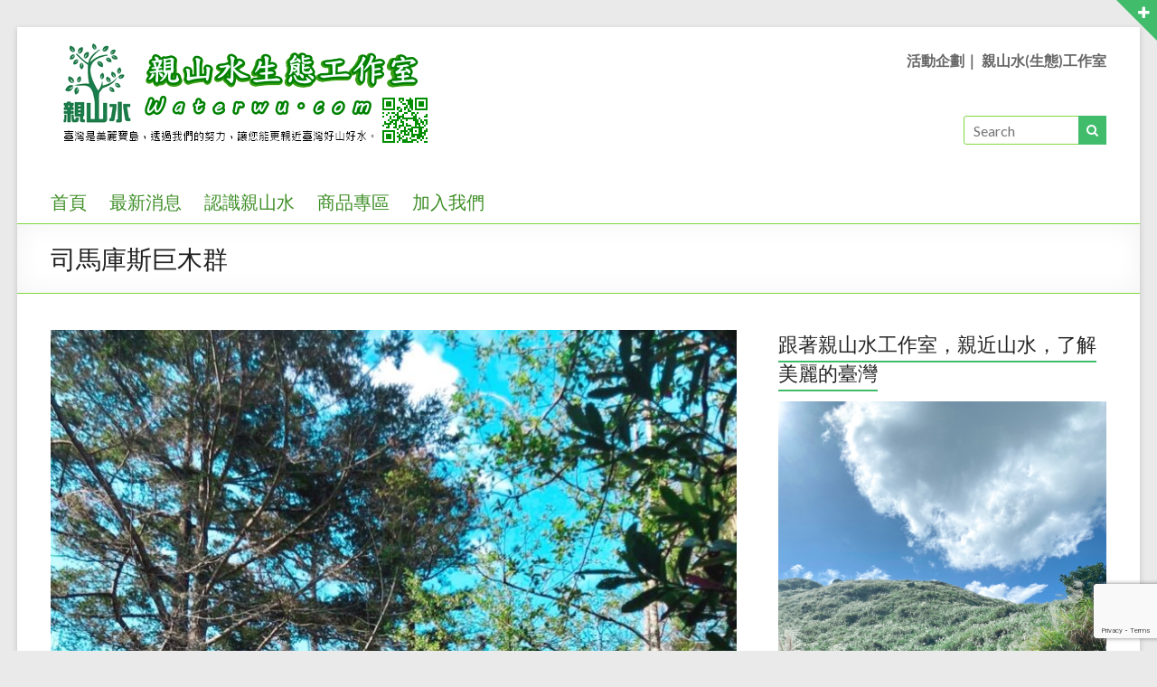

--- FILE ---
content_type: text/html; charset=UTF-8
request_url: https://waterwu.com/4824/s__36487191/
body_size: 15263
content:
<!DOCTYPE html>
<!--[if IE 7]>
<html class="ie ie7" dir="ltr" lang="zh-TW" prefix="og: https://ogp.me/ns#">
<![endif]-->
<!--[if IE 8]>
<html class="ie ie8" dir="ltr" lang="zh-TW" prefix="og: https://ogp.me/ns#">
<![endif]-->
<!--[if !(IE 7) & !(IE 8)]><!-->
<html dir="ltr" lang="zh-TW" prefix="og: https://ogp.me/ns#">
<!--<![endif]-->
<head>
	<meta charset="UTF-8"/>
	<meta name="viewport" content="width=device-width, initial-scale=1">
	<link rel="profile" href="https://gmpg.org/xfn/11"/>
	<title>司馬庫斯巨木群 | 親山水生態工作室..</title>

		<!-- All in One SEO 4.9.3 - aioseo.com -->
	<meta name="robots" content="max-image-preview:large" />
	<meta name="author" content="親山水生態工作室"/>
	<link rel="canonical" href="https://waterwu.com/4824/s__36487191/" />
	<meta name="generator" content="All in One SEO (AIOSEO) 4.9.3" />
		<meta property="og:locale" content="zh_TW" />
		<meta property="og:site_name" content="親山水生態工作室.. | 環境解說教育工作，是一份既令人愉悅但卻是任重的職務。期待您對我們的支持與鼓勵，我們絕對以尊重自然的心，誠懇的態度，為大家做最佳的解說服務。" />
		<meta property="og:type" content="article" />
		<meta property="og:title" content="司馬庫斯巨木群 | 親山水生態工作室.." />
		<meta property="og:url" content="https://waterwu.com/4824/s__36487191/" />
		<meta property="og:image" content="https://waterwu.com/wp-content/uploads/2018/09/親山水h.png" />
		<meta property="og:image:secure_url" content="https://waterwu.com/wp-content/uploads/2018/09/親山水h.png" />
		<meta property="article:published_time" content="2022-01-21T07:39:21+00:00" />
		<meta property="article:modified_time" content="2022-01-21T07:39:46+00:00" />
		<meta name="twitter:card" content="summary" />
		<meta name="twitter:title" content="司馬庫斯巨木群 | 親山水生態工作室.." />
		<meta name="twitter:image" content="https://waterwu.com/wp-content/uploads/2018/09/親山水h.png" />
		<script type="application/ld+json" class="aioseo-schema">
			{"@context":"https:\/\/schema.org","@graph":[{"@type":"BreadcrumbList","@id":"https:\/\/waterwu.com\/4824\/s__36487191\/#breadcrumblist","itemListElement":[{"@type":"ListItem","@id":"https:\/\/waterwu.com#listItem","position":1,"name":"\u4e3b\u9801","item":"https:\/\/waterwu.com","nextItem":{"@type":"ListItem","@id":"https:\/\/waterwu.com\/4824\/s__36487191\/#listItem","name":"\u53f8\u99ac\u5eab\u65af\u5de8\u6728\u7fa4"}},{"@type":"ListItem","@id":"https:\/\/waterwu.com\/4824\/s__36487191\/#listItem","position":2,"name":"\u53f8\u99ac\u5eab\u65af\u5de8\u6728\u7fa4","previousItem":{"@type":"ListItem","@id":"https:\/\/waterwu.com#listItem","name":"\u4e3b\u9801"}}]},{"@type":"ItemPage","@id":"https:\/\/waterwu.com\/4824\/s__36487191\/#itempage","url":"https:\/\/waterwu.com\/4824\/s__36487191\/","name":"\u53f8\u99ac\u5eab\u65af\u5de8\u6728\u7fa4 | \u89aa\u5c71\u6c34\u751f\u614b\u5de5\u4f5c\u5ba4..","inLanguage":"zh-TW","isPartOf":{"@id":"https:\/\/waterwu.com\/#website"},"breadcrumb":{"@id":"https:\/\/waterwu.com\/4824\/s__36487191\/#breadcrumblist"},"author":{"@id":"https:\/\/waterwu.com\/author\/waterwu\/#author"},"creator":{"@id":"https:\/\/waterwu.com\/author\/waterwu\/#author"},"datePublished":"2022-01-21T15:39:21+08:00","dateModified":"2022-01-21T15:39:46+08:00"},{"@type":"Organization","@id":"https:\/\/waterwu.com\/#organization","name":"\u89aa\u5c71\u6c34\u751f\u614b\u5de5\u4f5c\u5ba4","description":"\u74b0\u5883\u89e3\u8aaa\u6559\u80b2\u5de5\u4f5c\uff0c\u662f\u4e00\u4efd\u65e2\u4ee4\u4eba\u6109\u6085\u4f46\u537b\u662f\u4efb\u91cd\u7684\u8077\u52d9\u3002\u671f\u5f85\u60a8\u5c0d\u6211\u5011\u7684\u652f\u6301\u8207\u9f13\u52f5\uff0c\u6211\u5011\u7d55\u5c0d\u4ee5\u5c0a\u91cd\u81ea\u7136\u7684\u5fc3\uff0c\u8aa0\u61c7\u7684\u614b\u5ea6\uff0c\u70ba\u5927\u5bb6\u505a\u6700\u4f73\u7684\u89e3\u8aaa\u670d\u52d9\u3002","url":"https:\/\/waterwu.com\/","logo":{"@type":"ImageObject","url":"https:\/\/waterwu.com\/wp-content\/uploads\/2018\/09\/\u89aa\u5c71\u6c34h.png","@id":"https:\/\/waterwu.com\/4824\/s__36487191\/#organizationLogo","width":430,"height":120},"image":{"@id":"https:\/\/waterwu.com\/4824\/s__36487191\/#organizationLogo"}},{"@type":"Person","@id":"https:\/\/waterwu.com\/author\/waterwu\/#author","url":"https:\/\/waterwu.com\/author\/waterwu\/","name":"\u89aa\u5c71\u6c34\u751f\u614b\u5de5\u4f5c\u5ba4","image":{"@type":"ImageObject","@id":"https:\/\/waterwu.com\/4824\/s__36487191\/#authorImage","url":"https:\/\/secure.gravatar.com\/avatar\/59c3a728f8a091dc39b93ff6cdbc3961508b39fd2b2e547d048a966ad2bd42c4?s=96&d=mm&r=g","width":96,"height":96,"caption":"\u89aa\u5c71\u6c34\u751f\u614b\u5de5\u4f5c\u5ba4"}},{"@type":"WebSite","@id":"https:\/\/waterwu.com\/#website","url":"https:\/\/waterwu.com\/","name":"\u89aa\u5c71\u6c34\u751f\u614b\u5de5\u4f5c\u5ba4..","description":"\u74b0\u5883\u89e3\u8aaa\u6559\u80b2\u5de5\u4f5c\uff0c\u662f\u4e00\u4efd\u65e2\u4ee4\u4eba\u6109\u6085\u4f46\u537b\u662f\u4efb\u91cd\u7684\u8077\u52d9\u3002\u671f\u5f85\u60a8\u5c0d\u6211\u5011\u7684\u652f\u6301\u8207\u9f13\u52f5\uff0c\u6211\u5011\u7d55\u5c0d\u4ee5\u5c0a\u91cd\u81ea\u7136\u7684\u5fc3\uff0c\u8aa0\u61c7\u7684\u614b\u5ea6\uff0c\u70ba\u5927\u5bb6\u505a\u6700\u4f73\u7684\u89e3\u8aaa\u670d\u52d9\u3002","inLanguage":"zh-TW","publisher":{"@id":"https:\/\/waterwu.com\/#organization"}}]}
		</script>
		<!-- All in One SEO -->

<link rel='dns-prefetch' href='//static.addtoany.com' />
<link rel='dns-prefetch' href='//fonts.googleapis.com' />
<link rel='preconnect' href='//c0.wp.com' />
<link rel="alternate" type="application/rss+xml" title="訂閱《親山水生態工作室..》&raquo; 資訊提供" href="https://waterwu.com/feed/" />
<link rel="alternate" type="application/rss+xml" title="訂閱《親山水生態工作室..》&raquo; 留言的資訊提供" href="https://waterwu.com/comments/feed/" />
<link rel="alternate" type="application/rss+xml" title="訂閱《親山水生態工作室.. 》&raquo;〈司馬庫斯巨木群〉留言的資訊提供" href="https://waterwu.com/4824/s__36487191/feed/" />
<link rel="alternate" title="oEmbed (JSON)" type="application/json+oembed" href="https://waterwu.com/wp-json/oembed/1.0/embed?url=https%3A%2F%2Fwaterwu.com%2F4824%2Fs__36487191%2F" />
<link rel="alternate" title="oEmbed (XML)" type="text/xml+oembed" href="https://waterwu.com/wp-json/oembed/1.0/embed?url=https%3A%2F%2Fwaterwu.com%2F4824%2Fs__36487191%2F&#038;format=xml" />
<style id='wp-img-auto-sizes-contain-inline-css' type='text/css'>
img:is([sizes=auto i],[sizes^="auto," i]){contain-intrinsic-size:3000px 1500px}
/*# sourceURL=wp-img-auto-sizes-contain-inline-css */
</style>

<style id='wp-emoji-styles-inline-css' type='text/css'>

	img.wp-smiley, img.emoji {
		display: inline !important;
		border: none !important;
		box-shadow: none !important;
		height: 1em !important;
		width: 1em !important;
		margin: 0 0.07em !important;
		vertical-align: -0.1em !important;
		background: none !important;
		padding: 0 !important;
	}
/*# sourceURL=wp-emoji-styles-inline-css */
</style>
<link rel='stylesheet' id='wp-block-library-css' href='https://c0.wp.com/c/6.9/wp-includes/css/dist/block-library/style.min.css' type='text/css' media='all' />
<style id='wp-block-library-theme-inline-css' type='text/css'>
.wp-block-audio :where(figcaption){color:#555;font-size:13px;text-align:center}.is-dark-theme .wp-block-audio :where(figcaption){color:#ffffffa6}.wp-block-audio{margin:0 0 1em}.wp-block-code{border:1px solid #ccc;border-radius:4px;font-family:Menlo,Consolas,monaco,monospace;padding:.8em 1em}.wp-block-embed :where(figcaption){color:#555;font-size:13px;text-align:center}.is-dark-theme .wp-block-embed :where(figcaption){color:#ffffffa6}.wp-block-embed{margin:0 0 1em}.blocks-gallery-caption{color:#555;font-size:13px;text-align:center}.is-dark-theme .blocks-gallery-caption{color:#ffffffa6}:root :where(.wp-block-image figcaption){color:#555;font-size:13px;text-align:center}.is-dark-theme :root :where(.wp-block-image figcaption){color:#ffffffa6}.wp-block-image{margin:0 0 1em}.wp-block-pullquote{border-bottom:4px solid;border-top:4px solid;color:currentColor;margin-bottom:1.75em}.wp-block-pullquote :where(cite),.wp-block-pullquote :where(footer),.wp-block-pullquote__citation{color:currentColor;font-size:.8125em;font-style:normal;text-transform:uppercase}.wp-block-quote{border-left:.25em solid;margin:0 0 1.75em;padding-left:1em}.wp-block-quote cite,.wp-block-quote footer{color:currentColor;font-size:.8125em;font-style:normal;position:relative}.wp-block-quote:where(.has-text-align-right){border-left:none;border-right:.25em solid;padding-left:0;padding-right:1em}.wp-block-quote:where(.has-text-align-center){border:none;padding-left:0}.wp-block-quote.is-large,.wp-block-quote.is-style-large,.wp-block-quote:where(.is-style-plain){border:none}.wp-block-search .wp-block-search__label{font-weight:700}.wp-block-search__button{border:1px solid #ccc;padding:.375em .625em}:where(.wp-block-group.has-background){padding:1.25em 2.375em}.wp-block-separator.has-css-opacity{opacity:.4}.wp-block-separator{border:none;border-bottom:2px solid;margin-left:auto;margin-right:auto}.wp-block-separator.has-alpha-channel-opacity{opacity:1}.wp-block-separator:not(.is-style-wide):not(.is-style-dots){width:100px}.wp-block-separator.has-background:not(.is-style-dots){border-bottom:none;height:1px}.wp-block-separator.has-background:not(.is-style-wide):not(.is-style-dots){height:2px}.wp-block-table{margin:0 0 1em}.wp-block-table td,.wp-block-table th{word-break:normal}.wp-block-table :where(figcaption){color:#555;font-size:13px;text-align:center}.is-dark-theme .wp-block-table :where(figcaption){color:#ffffffa6}.wp-block-video :where(figcaption){color:#555;font-size:13px;text-align:center}.is-dark-theme .wp-block-video :where(figcaption){color:#ffffffa6}.wp-block-video{margin:0 0 1em}:root :where(.wp-block-template-part.has-background){margin-bottom:0;margin-top:0;padding:1.25em 2.375em}
/*# sourceURL=/wp-includes/css/dist/block-library/theme.min.css */
</style>
<style id='classic-theme-styles-inline-css' type='text/css'>
/*! This file is auto-generated */
.wp-block-button__link{color:#fff;background-color:#32373c;border-radius:9999px;box-shadow:none;text-decoration:none;padding:calc(.667em + 2px) calc(1.333em + 2px);font-size:1.125em}.wp-block-file__button{background:#32373c;color:#fff;text-decoration:none}
/*# sourceURL=/wp-includes/css/classic-themes.min.css */
</style>
<link rel='stylesheet' id='aioseo/css/src/vue/standalone/blocks/table-of-contents/global.scss-css' href='https://waterwu.com/wp-content/plugins/all-in-one-seo-pack/dist/Lite/assets/css/table-of-contents/global.e90f6d47.css?ver=4.9.3' type='text/css' media='all' />
<link rel='stylesheet' id='mediaelement-css' href='https://c0.wp.com/c/6.9/wp-includes/js/mediaelement/mediaelementplayer-legacy.min.css' type='text/css' media='all' />
<link rel='stylesheet' id='wp-mediaelement-css' href='https://c0.wp.com/c/6.9/wp-includes/js/mediaelement/wp-mediaelement.min.css' type='text/css' media='all' />
<style id='jetpack-sharing-buttons-style-inline-css' type='text/css'>
.jetpack-sharing-buttons__services-list{display:flex;flex-direction:row;flex-wrap:wrap;gap:0;list-style-type:none;margin:5px;padding:0}.jetpack-sharing-buttons__services-list.has-small-icon-size{font-size:12px}.jetpack-sharing-buttons__services-list.has-normal-icon-size{font-size:16px}.jetpack-sharing-buttons__services-list.has-large-icon-size{font-size:24px}.jetpack-sharing-buttons__services-list.has-huge-icon-size{font-size:36px}@media print{.jetpack-sharing-buttons__services-list{display:none!important}}.editor-styles-wrapper .wp-block-jetpack-sharing-buttons{gap:0;padding-inline-start:0}ul.jetpack-sharing-buttons__services-list.has-background{padding:1.25em 2.375em}
/*# sourceURL=https://waterwu.com/wp-content/plugins/jetpack/_inc/blocks/sharing-buttons/view.css */
</style>
<style id='global-styles-inline-css' type='text/css'>
:root{--wp--preset--aspect-ratio--square: 1;--wp--preset--aspect-ratio--4-3: 4/3;--wp--preset--aspect-ratio--3-4: 3/4;--wp--preset--aspect-ratio--3-2: 3/2;--wp--preset--aspect-ratio--2-3: 2/3;--wp--preset--aspect-ratio--16-9: 16/9;--wp--preset--aspect-ratio--9-16: 9/16;--wp--preset--color--black: #000000;--wp--preset--color--cyan-bluish-gray: #abb8c3;--wp--preset--color--white: #ffffff;--wp--preset--color--pale-pink: #f78da7;--wp--preset--color--vivid-red: #cf2e2e;--wp--preset--color--luminous-vivid-orange: #ff6900;--wp--preset--color--luminous-vivid-amber: #fcb900;--wp--preset--color--light-green-cyan: #7bdcb5;--wp--preset--color--vivid-green-cyan: #00d084;--wp--preset--color--pale-cyan-blue: #8ed1fc;--wp--preset--color--vivid-cyan-blue: #0693e3;--wp--preset--color--vivid-purple: #9b51e0;--wp--preset--gradient--vivid-cyan-blue-to-vivid-purple: linear-gradient(135deg,rgb(6,147,227) 0%,rgb(155,81,224) 100%);--wp--preset--gradient--light-green-cyan-to-vivid-green-cyan: linear-gradient(135deg,rgb(122,220,180) 0%,rgb(0,208,130) 100%);--wp--preset--gradient--luminous-vivid-amber-to-luminous-vivid-orange: linear-gradient(135deg,rgb(252,185,0) 0%,rgb(255,105,0) 100%);--wp--preset--gradient--luminous-vivid-orange-to-vivid-red: linear-gradient(135deg,rgb(255,105,0) 0%,rgb(207,46,46) 100%);--wp--preset--gradient--very-light-gray-to-cyan-bluish-gray: linear-gradient(135deg,rgb(238,238,238) 0%,rgb(169,184,195) 100%);--wp--preset--gradient--cool-to-warm-spectrum: linear-gradient(135deg,rgb(74,234,220) 0%,rgb(151,120,209) 20%,rgb(207,42,186) 40%,rgb(238,44,130) 60%,rgb(251,105,98) 80%,rgb(254,248,76) 100%);--wp--preset--gradient--blush-light-purple: linear-gradient(135deg,rgb(255,206,236) 0%,rgb(152,150,240) 100%);--wp--preset--gradient--blush-bordeaux: linear-gradient(135deg,rgb(254,205,165) 0%,rgb(254,45,45) 50%,rgb(107,0,62) 100%);--wp--preset--gradient--luminous-dusk: linear-gradient(135deg,rgb(255,203,112) 0%,rgb(199,81,192) 50%,rgb(65,88,208) 100%);--wp--preset--gradient--pale-ocean: linear-gradient(135deg,rgb(255,245,203) 0%,rgb(182,227,212) 50%,rgb(51,167,181) 100%);--wp--preset--gradient--electric-grass: linear-gradient(135deg,rgb(202,248,128) 0%,rgb(113,206,126) 100%);--wp--preset--gradient--midnight: linear-gradient(135deg,rgb(2,3,129) 0%,rgb(40,116,252) 100%);--wp--preset--font-size--small: 13px;--wp--preset--font-size--medium: 20px;--wp--preset--font-size--large: 36px;--wp--preset--font-size--x-large: 42px;--wp--preset--spacing--20: 0.44rem;--wp--preset--spacing--30: 0.67rem;--wp--preset--spacing--40: 1rem;--wp--preset--spacing--50: 1.5rem;--wp--preset--spacing--60: 2.25rem;--wp--preset--spacing--70: 3.38rem;--wp--preset--spacing--80: 5.06rem;--wp--preset--shadow--natural: 6px 6px 9px rgba(0, 0, 0, 0.2);--wp--preset--shadow--deep: 12px 12px 50px rgba(0, 0, 0, 0.4);--wp--preset--shadow--sharp: 6px 6px 0px rgba(0, 0, 0, 0.2);--wp--preset--shadow--outlined: 6px 6px 0px -3px rgb(255, 255, 255), 6px 6px rgb(0, 0, 0);--wp--preset--shadow--crisp: 6px 6px 0px rgb(0, 0, 0);}:where(.is-layout-flex){gap: 0.5em;}:where(.is-layout-grid){gap: 0.5em;}body .is-layout-flex{display: flex;}.is-layout-flex{flex-wrap: wrap;align-items: center;}.is-layout-flex > :is(*, div){margin: 0;}body .is-layout-grid{display: grid;}.is-layout-grid > :is(*, div){margin: 0;}:where(.wp-block-columns.is-layout-flex){gap: 2em;}:where(.wp-block-columns.is-layout-grid){gap: 2em;}:where(.wp-block-post-template.is-layout-flex){gap: 1.25em;}:where(.wp-block-post-template.is-layout-grid){gap: 1.25em;}.has-black-color{color: var(--wp--preset--color--black) !important;}.has-cyan-bluish-gray-color{color: var(--wp--preset--color--cyan-bluish-gray) !important;}.has-white-color{color: var(--wp--preset--color--white) !important;}.has-pale-pink-color{color: var(--wp--preset--color--pale-pink) !important;}.has-vivid-red-color{color: var(--wp--preset--color--vivid-red) !important;}.has-luminous-vivid-orange-color{color: var(--wp--preset--color--luminous-vivid-orange) !important;}.has-luminous-vivid-amber-color{color: var(--wp--preset--color--luminous-vivid-amber) !important;}.has-light-green-cyan-color{color: var(--wp--preset--color--light-green-cyan) !important;}.has-vivid-green-cyan-color{color: var(--wp--preset--color--vivid-green-cyan) !important;}.has-pale-cyan-blue-color{color: var(--wp--preset--color--pale-cyan-blue) !important;}.has-vivid-cyan-blue-color{color: var(--wp--preset--color--vivid-cyan-blue) !important;}.has-vivid-purple-color{color: var(--wp--preset--color--vivid-purple) !important;}.has-black-background-color{background-color: var(--wp--preset--color--black) !important;}.has-cyan-bluish-gray-background-color{background-color: var(--wp--preset--color--cyan-bluish-gray) !important;}.has-white-background-color{background-color: var(--wp--preset--color--white) !important;}.has-pale-pink-background-color{background-color: var(--wp--preset--color--pale-pink) !important;}.has-vivid-red-background-color{background-color: var(--wp--preset--color--vivid-red) !important;}.has-luminous-vivid-orange-background-color{background-color: var(--wp--preset--color--luminous-vivid-orange) !important;}.has-luminous-vivid-amber-background-color{background-color: var(--wp--preset--color--luminous-vivid-amber) !important;}.has-light-green-cyan-background-color{background-color: var(--wp--preset--color--light-green-cyan) !important;}.has-vivid-green-cyan-background-color{background-color: var(--wp--preset--color--vivid-green-cyan) !important;}.has-pale-cyan-blue-background-color{background-color: var(--wp--preset--color--pale-cyan-blue) !important;}.has-vivid-cyan-blue-background-color{background-color: var(--wp--preset--color--vivid-cyan-blue) !important;}.has-vivid-purple-background-color{background-color: var(--wp--preset--color--vivid-purple) !important;}.has-black-border-color{border-color: var(--wp--preset--color--black) !important;}.has-cyan-bluish-gray-border-color{border-color: var(--wp--preset--color--cyan-bluish-gray) !important;}.has-white-border-color{border-color: var(--wp--preset--color--white) !important;}.has-pale-pink-border-color{border-color: var(--wp--preset--color--pale-pink) !important;}.has-vivid-red-border-color{border-color: var(--wp--preset--color--vivid-red) !important;}.has-luminous-vivid-orange-border-color{border-color: var(--wp--preset--color--luminous-vivid-orange) !important;}.has-luminous-vivid-amber-border-color{border-color: var(--wp--preset--color--luminous-vivid-amber) !important;}.has-light-green-cyan-border-color{border-color: var(--wp--preset--color--light-green-cyan) !important;}.has-vivid-green-cyan-border-color{border-color: var(--wp--preset--color--vivid-green-cyan) !important;}.has-pale-cyan-blue-border-color{border-color: var(--wp--preset--color--pale-cyan-blue) !important;}.has-vivid-cyan-blue-border-color{border-color: var(--wp--preset--color--vivid-cyan-blue) !important;}.has-vivid-purple-border-color{border-color: var(--wp--preset--color--vivid-purple) !important;}.has-vivid-cyan-blue-to-vivid-purple-gradient-background{background: var(--wp--preset--gradient--vivid-cyan-blue-to-vivid-purple) !important;}.has-light-green-cyan-to-vivid-green-cyan-gradient-background{background: var(--wp--preset--gradient--light-green-cyan-to-vivid-green-cyan) !important;}.has-luminous-vivid-amber-to-luminous-vivid-orange-gradient-background{background: var(--wp--preset--gradient--luminous-vivid-amber-to-luminous-vivid-orange) !important;}.has-luminous-vivid-orange-to-vivid-red-gradient-background{background: var(--wp--preset--gradient--luminous-vivid-orange-to-vivid-red) !important;}.has-very-light-gray-to-cyan-bluish-gray-gradient-background{background: var(--wp--preset--gradient--very-light-gray-to-cyan-bluish-gray) !important;}.has-cool-to-warm-spectrum-gradient-background{background: var(--wp--preset--gradient--cool-to-warm-spectrum) !important;}.has-blush-light-purple-gradient-background{background: var(--wp--preset--gradient--blush-light-purple) !important;}.has-blush-bordeaux-gradient-background{background: var(--wp--preset--gradient--blush-bordeaux) !important;}.has-luminous-dusk-gradient-background{background: var(--wp--preset--gradient--luminous-dusk) !important;}.has-pale-ocean-gradient-background{background: var(--wp--preset--gradient--pale-ocean) !important;}.has-electric-grass-gradient-background{background: var(--wp--preset--gradient--electric-grass) !important;}.has-midnight-gradient-background{background: var(--wp--preset--gradient--midnight) !important;}.has-small-font-size{font-size: var(--wp--preset--font-size--small) !important;}.has-medium-font-size{font-size: var(--wp--preset--font-size--medium) !important;}.has-large-font-size{font-size: var(--wp--preset--font-size--large) !important;}.has-x-large-font-size{font-size: var(--wp--preset--font-size--x-large) !important;}
:where(.wp-block-post-template.is-layout-flex){gap: 1.25em;}:where(.wp-block-post-template.is-layout-grid){gap: 1.25em;}
:where(.wp-block-term-template.is-layout-flex){gap: 1.25em;}:where(.wp-block-term-template.is-layout-grid){gap: 1.25em;}
:where(.wp-block-columns.is-layout-flex){gap: 2em;}:where(.wp-block-columns.is-layout-grid){gap: 2em;}
:root :where(.wp-block-pullquote){font-size: 1.5em;line-height: 1.6;}
/*# sourceURL=global-styles-inline-css */
</style>
<link rel='stylesheet' id='contact-form-7-css' href='https://waterwu.com/wp-content/plugins/contact-form-7/includes/css/styles.css?ver=6.1.4' type='text/css' media='all' />
<link rel='stylesheet' id='spacious_style-css' href='https://waterwu.com/wp-content/themes/spacious-pro/style.css?ver=6.9' type='text/css' media='all' />
<style id='spacious_style-inline-css' type='text/css'>
#secondary{width:31.02955665%;}#primary{width:65.02955665%;}.previous a:hover, .next a:hover, a, #site-title a:hover,.widget_fun_facts .counter-icon,.team-title a:hover, .main-navigation ul li.current_page_item a, .main-navigation ul li:hover > a, .main-navigation ul li ul li a:hover, .main-navigation ul li ul li:hover > a,
			.main-navigation ul li.current-menu-item ul li a:hover, .main-navigation a:hover, .main-navigation ul li.current-menu-item a, .main-navigation ul li.current_page_ancestor a,
			.main-navigation ul li.current-menu-ancestor a, .main-navigation ul li.current_page_item a,
			.main-navigation ul li:hover > a, .small-menu a:hover, .small-menu ul li.current-menu-item a, .small-menu ul li.current_page_ancestor a,
			.small-menu ul li.current-menu-ancestor a, .small-menu ul li.current_page_item a,
			.small-menu ul li:hover > a, .widget_service_block a.more-link:hover, .widget_featured_single_post a.read-more:hover,
			#secondary a:hover,logged-in-as:hover  a, .breadcrumb a:hover, .tg-one-half .widget-title a:hover, .tg-one-third .widget-title a:hover,
			.tg-one-fourth .widget-title a:hover, .pagination a span:hover, #content .comments-area a.comment-permalink:hover, .comments-area .comment-author-link a:hover, .comment .comment-reply-link:hover, .nav-previous a:hover, .nav-next a:hover, #wp-calendar #today, .footer-socket-wrapper .copyright a:hover, .read-more, .more-link, .post .entry-title a:hover, .page .entry-title a:hover, .entry-meta a:hover, .type-page .entry-meta a:hover, .single #content .tags a:hover , .widget_testimonial .testimonial-icon:before, .widget_featured_posts .tg-one-half .entry-title a:hover, .main-small-navigation li:hover > .sub-toggle, .main-navigation ul li.tg-header-button-wrap.button-two a, .main-navigation ul li.tg-header-button-wrap.button-two a:hover, .woocommerce.woocommerce-add-to-cart-style-2 ul.products li.product .button, .header-action .search-wrapper:hover .fa, .woocommerce .star-rating span::before, .main-navigation ul li:hover > .sub-toggle{color:#40bc6b;}.spacious-button, input[type="reset"], input[type="button"], input[type="submit"], button,.spacious-woocommerce-cart-views .cart-value, #featured-slider .slider-read-more-button, .slider-cycle .cycle-prev, .slider-cycle .cycle-next, #progress, .widget_our_clients .clients-cycle-prev, .widget_our_clients .clients-cycle-next, #controllers a:hover, #controllers a.active, .pagination span,.site-header .menu-toggle:hover,#team-controllers a.active,	#team-controllers a:hover, .call-to-action-button, .call-to-action-button, .comments-area .comment-author-link spanm,.team-social-icon a:hover, a#back-top:before, .entry-meta .read-more-link, a#scroll-up, #search-form span, .woocommerce a.button, .woocommerce button.button, .woocommerce input.button, .woocommerce #respond input#submit, .woocommerce #content input.button,	.woocommerce-page a.button, .woocommerce-page button.button, .woocommerce-page input.button,	.woocommerce-page #respond input#submit, .woocommerce-page #content input.button, .woocommerce a.button:hover,.woocommerce button.button:hover, .woocommerce input.button:hover,.woocommerce #respond input#submit:hover, .woocommerce #content input.button:hover,.woocommerce-page a.button:hover, .woocommerce-page button.button:hover,.woocommerce-page input.button:hover,	.woocommerce-page #respond input#submit:hover, .woocommerce-page #content input.button:hover, #content .wp-pagenavi .current, #content .wp-pagenavi a:hover,.main-small-navigation .sub-toggle, .main-navigation ul li.tg-header-button-wrap.button-one a, .elementor .team-five-carousel.team-style-five .swiper-button-next, .elementor .team-five-carousel.team-style-five .swiper-button-prev, .elementor .main-block-wrapper .swiper-button-next, .elementor .main-block-wrapper .swiper-button-prev, .woocommerce-product .main-product-wrapper .product-container .product-cycle-prev, .woocommerce-product .main-product-wrapper .product-container .product-cycle-next{background-color:#40bc6b;}.main-small-navigation li:hover, .main-small-navigation ul > .current_page_item, .main-small-navigation ul > .current-menu-item, .widget_testimonial .testimonial-cycle-prev, .widget_testimonial .testimonial-cycle-next, .woocommerce-product .main-product-wrapper .product-wrapper .woocommerce-image-wrapper-two .hovered-cart-wishlist .add-to-wishlist:hover, .woocommerce-product .main-product-wrapper .product-wrapper .woocommerce-image-wrapper-two .hovered-cart-wishlist .add-to-cart:hover, .woocommerce-product .main-product-wrapper .product-wrapper .product-outer-wrapper .woocommerce-image-wrapper-one .add-to-cart a:hover{background:#40bc6b;}.main-navigation ul li ul, .widget_testimonial .testimonial-post{border-top-color:#40bc6b;}blockquote, .call-to-action-content-wrapper{border-left-color:#40bc6b;}.site-header .menu-toggle:hover.entry-meta a.read-more:hover,
			#featured-slider .slider-read-more-button:hover, .slider-cycle .cycle-prev:hover, .slider-cycle .cycle-next:hover,
			.call-to-action-button:hover,.entry-meta .read-more-link:hover,.spacious-button:hover, input[type="reset"]:hover,
			input[type="button"]:hover, input[type="submit"]:hover, button:hover, .main-navigation ul li.tg-header-button-wrap.button-one a:hover, .main-navigation ul li.tg-header-button-wrap.button-two a:hover{background:#0e8a39;}.pagination a span:hover, .widget_testimonial .testimonial-post, .team-social-icon a:hover, .single #content .tags a:hover,.previous a:hover, .next a:hover, .main-navigation ul li.tg-header-button-wrap.button-one a, .main-navigation ul li.tg-header-button-wrap.button-one a, .main-navigation ul li.tg-header-button-wrap.button-two a, .woocommerce.woocommerce-add-to-cart-style-2 ul.products li.product .button, .woocommerce-product .main-product-wrapper .product-wrapper .woocommerce-image-wrapper-two .hovered-cart-wishlist .add-to-wishlist, .woocommerce-product .main-product-wrapper .product-wrapper .woocommerce-image-wrapper-two .hovered-cart-wishlist .add-to-cart{border-color:#40bc6b;}.widget-title span{border-bottom-color:#40bc6b;}.footer-widgets-area a:hover{color:#40bc6b!important;}.footer-search-form{color:rgba(64,188,107, 0.85);}.header-toggle-wrapper .header-toggle{border-right-color:#40bc6b;}#site-title a, #site-description{color:#70932d;}#header-text-nav-container{background-color:#ffffff;}.main-navigation a{color:#3e8e27;}.main-navigation ul li ul li a{color:#666666;}.main-navigation ul li.tg-header-button-wrap.button-one a{color:#ffffff;}.main-navigation ul li.tg-header-button-wrap.button-one a:hover{color:#ffffff;}.main-navigation ul li.tg-header-button-wrap.button-two a{color:#ffffff;}.main-navigation ul li.tg-header-button-wrap.button-two a:hover{color:#ffffff;}#featured-slider .slider-read-more-button{background-color:#1c9900;}.entry-meta a, .type-page .entry-meta a{color:#81d742;}#comments{background-color:#FFFFFF;}.call-to-action-content h3{color:#dd9933;}.call-to-action-button{color:#FFFFFF;}.call-to-action-button{background-color:#81d742;}th, td, hr, blockquote,input.s,input[type=email],input[type=email]:focus,input[type=password],input[type=password]:focus,input[type=search]:focus,input[type=text],input[type=text]:focus,pre,textarea,textarea:focus, input.s:focus, .next a,.previous a, #featured-slider,#header-meta,#header-text-nav-container,.header-image,.header-post-title-container,.main-navigation ul li ul li, .pagination span, .widget_testimonial .testimonial-post, .comment-content,.nav-next a,.nav-previous a, .entry-meta,.single #content .tags a{border-color:#81d742;}.meta, .widget_testimonial .testimonial-post, .call-to-action-content-wrapper, #colophon .widget ul li,#secondary .widget ul li{border-bottom-color:#81d742;}.call-to-action-content-wrapper, .footer-socket-wrapper,.footer-widgets-wrapper{border-top-color:#81d742;}.meta li, .widget_testimonial .testimonial-post{border-left-color:#81d742;}.widget_testimonial .testimonial-post, .call-to-action-content-wrapper{border-right-color:#81d742;}#colophon .widget-title{color:#81d742;}#colophon .small-menu a{color:#b7b7b7;}.footer-socket-wrapper{background-color:#ffffff;}h1, h2, h3, h4, h5, h6{font-family:Lato;}.main-navigation ul li a{font-family:Lato;font-size:20px;}.header-post-title-class{font-size:28px;}.call-to-action-content h3{}.post .entry-title, .page .entry-title, .widget_featured_posts .tg-one-half .entry-title{font-size:26px;}#colophon .widget-title{font-size:21px;}.footer-widgets-wrapper {background-color:transparent}#colophon {background-color:#333333}.social-links { float: right; padding: 0 0 0 15px; } .social-links ul li { float: left; padding: 5px 0 5px 10px; } .small-info-text { float: right; padding: 0 0 0 15px; } #masthead .small-menu { float: left; } #masthead .small-menu a { padding: 5px 16px 0 0; } @media screen and (max-width:767px){.social-links{text-align:center;float:none;padding-left:0;padding-top:10px}.small-info-text{text-align:center;float:none;padding-left:0}.social-links ul li,.social-links ul li a{float:none;display:inline}#header-meta .small-menu{text-align:center;float:none}#header-meta .small-menu li{float:none;display:inline}#header-meta .small-menu a{float:none;display:inline;padding:5px 5px 0}}

/*# sourceURL=spacious_style-inline-css */
</style>
<link rel='stylesheet' id='spacious-genericons-css' href='https://waterwu.com/wp-content/themes/spacious-pro/genericons/genericons.css?ver=3.3.1' type='text/css' media='all' />
<link rel='stylesheet' id='spacious-font-awesome-css' href='https://waterwu.com/wp-content/themes/spacious-pro/font-awesome/css/font-awesome.min.css?ver=4.6.3' type='text/css' media='all' />
<link rel='stylesheet' id='spacious_googlefonts-css' href='//fonts.googleapis.com/css?family=Lato&#038;1&#038;display=swap&#038;ver=2.6.5' type='text/css' media='all' />
<link rel='stylesheet' id='addtoany-css' href='https://waterwu.com/wp-content/plugins/add-to-any/addtoany.min.css?ver=1.16' type='text/css' media='all' />
<script type="text/javascript" id="addtoany-core-js-before">
/* <![CDATA[ */
window.a2a_config=window.a2a_config||{};a2a_config.callbacks=[];a2a_config.overlays=[];a2a_config.templates={};a2a_localize = {
	Share: "分享",
	Save: "儲存",
	Subscribe: "訂閱",
	Email: "電子郵件",
	Bookmark: "書籤",
	ShowAll: "顯示全部",
	ShowLess: "顯示較少",
	FindServices: "尋找服務",
	FindAnyServiceToAddTo: "立即尋找想要新增的服務",
	PoweredBy: "開發團隊:",
	ShareViaEmail: "透過電子郵件分享",
	SubscribeViaEmail: "透過電子郵件訂閱",
	BookmarkInYourBrowser: "在瀏覽器中加入書籤",
	BookmarkInstructions: "按下 Ctrl+D 或 \u2318+D 將這個頁面加入書籤",
	AddToYourFavorites: "新增至 [我的最愛]",
	SendFromWebOrProgram: "透過任何電子郵件地址或電子郵件程式傳送",
	EmailProgram: "電子郵件程式",
	More: "進一步了解...",
	ThanksForSharing: "感謝分享！",
	ThanksForFollowing: "感謝追蹤！"
};


//# sourceURL=addtoany-core-js-before
/* ]]> */
</script>
<script type="text/javascript" defer src="https://static.addtoany.com/menu/page.js" id="addtoany-core-js"></script>
<script type="text/javascript" src="https://c0.wp.com/c/6.9/wp-includes/js/jquery/jquery.min.js" id="jquery-core-js"></script>
<script type="text/javascript" src="https://c0.wp.com/c/6.9/wp-includes/js/jquery/jquery-migrate.min.js" id="jquery-migrate-js"></script>
<script type="text/javascript" defer src="https://waterwu.com/wp-content/plugins/add-to-any/addtoany.min.js?ver=1.1" id="addtoany-jquery-js"></script>
<link rel="https://api.w.org/" href="https://waterwu.com/wp-json/" /><link rel="alternate" title="JSON" type="application/json" href="https://waterwu.com/wp-json/wp/v2/media/4842" /><link rel="EditURI" type="application/rsd+xml" title="RSD" href="https://waterwu.com/xmlrpc.php?rsd" />
<meta name="generator" content="WordPress 6.9" />
<link rel='shortlink' href='https://wp.me/a9WmtY-1g6' />
<meta name="generator" content="Elementor 3.34.1; features: additional_custom_breakpoints; settings: css_print_method-external, google_font-enabled, font_display-auto">
			<style>
				.e-con.e-parent:nth-of-type(n+4):not(.e-lazyloaded):not(.e-no-lazyload),
				.e-con.e-parent:nth-of-type(n+4):not(.e-lazyloaded):not(.e-no-lazyload) * {
					background-image: none !important;
				}
				@media screen and (max-height: 1024px) {
					.e-con.e-parent:nth-of-type(n+3):not(.e-lazyloaded):not(.e-no-lazyload),
					.e-con.e-parent:nth-of-type(n+3):not(.e-lazyloaded):not(.e-no-lazyload) * {
						background-image: none !important;
					}
				}
				@media screen and (max-height: 640px) {
					.e-con.e-parent:nth-of-type(n+2):not(.e-lazyloaded):not(.e-no-lazyload),
					.e-con.e-parent:nth-of-type(n+2):not(.e-lazyloaded):not(.e-no-lazyload) * {
						background-image: none !important;
					}
				}
			</style>
			<link rel="icon" href="https://waterwu.com/wp-content/uploads/2018/05/47154_146222492082849_4839335_n-150x150.jpg" sizes="32x32" />
<link rel="icon" href="https://waterwu.com/wp-content/uploads/2018/05/47154_146222492082849_4839335_n.jpg" sizes="192x192" />
<link rel="apple-touch-icon" href="https://waterwu.com/wp-content/uploads/2018/05/47154_146222492082849_4839335_n.jpg" />
<meta name="msapplication-TileImage" content="https://waterwu.com/wp-content/uploads/2018/05/47154_146222492082849_4839335_n.jpg" />
</head>

<body class="attachment wp-singular attachment-template-default single single-attachment postid-4842 attachmentid-4842 attachment-jpeg wp-custom-logo wp-embed-responsive wp-theme-spacious-pro  narrow-1218 woocommerce-sale-style-default woocommerce-add-to-cart-default elementor-default elementor-kit-2432">



<div id="page" class="hfeed site">
	<a class="skip-link screen-reader-text" href="#main">Skip to content</a>

	
		<header id="masthead" class="site-header clearfix spacious-header-display-four">

					<div class="header-sidebar-wrapper">
				

				<div class="header-toggle-wrapper">
					<span class="header-toggle"></span>
				</div>
			</div>
		
		
		
		<div id="header-text-nav-container"
		     class="">

			<div class="inner-wrap clearfix" id="spacious-header-display-four">

				<div id="header-text-nav-wrap" class="clearfix">
					<div id="header-left-section">
													<div id="header-logo-image">

								<a href="https://waterwu.com/" class="custom-logo-link" rel="home"><img fetchpriority="high" width="430" height="120" src="https://waterwu.com/wp-content/uploads/2018/09/親山水h.png" class="custom-logo" alt="親山水生態工作室.." decoding="async" srcset="https://waterwu.com/wp-content/uploads/2018/09/親山水h.png 430w, https://waterwu.com/wp-content/uploads/2018/09/親山水h-300x84.png 300w" sizes="(max-width: 430px) 100vw, 430px" data-attachment-id="171" data-permalink="https://waterwu.com/%e8%a6%aa%e5%b1%b1%e6%b0%b4h/" data-orig-file="https://waterwu.com/wp-content/uploads/2018/09/親山水h.png" data-orig-size="430,120" data-comments-opened="1" data-image-meta="{&quot;aperture&quot;:&quot;0&quot;,&quot;credit&quot;:&quot;&quot;,&quot;camera&quot;:&quot;&quot;,&quot;caption&quot;:&quot;&quot;,&quot;created_timestamp&quot;:&quot;0&quot;,&quot;copyright&quot;:&quot;&quot;,&quot;focal_length&quot;:&quot;0&quot;,&quot;iso&quot;:&quot;0&quot;,&quot;shutter_speed&quot;:&quot;0&quot;,&quot;title&quot;:&quot;&quot;,&quot;orientation&quot;:&quot;0&quot;}" data-image-title="親山水h" data-image-description="" data-image-caption="" data-medium-file="https://waterwu.com/wp-content/uploads/2018/09/親山水h-300x84.png" data-large-file="https://waterwu.com/wp-content/uploads/2018/09/親山水h.png" /></a>
							</div><!-- #header-logo-image -->
													<div id="header-text" class="screen-reader-text">
															<h3 id="site-title">
									<a href="https://waterwu.com/"
									   title="親山水生態工作室.."
									   rel="home">親山水生態工作室..</a>
								</h3>
															<p id="site-description">環境解說教育工作，是一份既令人愉悅但卻是任重的職務。期待您對我們的支持與鼓勵，我們絕對以尊重自然的心，誠懇的態度，為大家做最佳的解說服務。</p>
													</div><!-- #header-text -->
					</div><!-- #header-left-section -->

					<div id="header-right-section">
													<div id="header-right-sidebar" class="clearfix">
								<aside id="text-34" class="widget widget_text">			<div class="textwidget"><p><strong>活動企劃｜ 親山水(生態)工作室</strong><br />
<strong>　　    </strong></p>
</div>
		</aside><aside id="search-4" class="widget widget_search"><form action="https://waterwu.com/" class="search-form searchform clearfix" method="get">
	<div class="search-wrap">
		<input type="text" placeholder="Search" class="s field" name="s">
		<button class="search-icon" type="submit"></button>
	</div>
</form><!-- .searchform --></aside>							</div>
						
						
											</div><!-- #header-right-section -->

				</div><!-- #header-text-nav-wrap -->

				
			</div><!-- .inner-wrap -->

							<div class="bottom-menu clearfix">
					<div class="inner-wrap">
						
		<nav id="site-navigation" class="main-navigation clearfix  " role="navigation">
			<p class="menu-toggle">Menu</p>
			<div class="menu-primary-container"><ul id="menu-%e4%b8%bb%e9%81%b8%e5%96%ae" class="nav-menu"><li id="menu-item-55" class="menu-item menu-item-type-custom menu-item-object-custom menu-item-home menu-item-55"><a href="https://waterwu.com">首頁</a></li>
<li id="menu-item-3960" class="menu-item menu-item-type-post_type menu-item-object-page menu-item-3960"><a href="https://waterwu.com/%e6%9c%80%e6%96%b0%e6%b6%88%e6%81%af/">最新消息</a></li>
<li id="menu-item-110" class="menu-item menu-item-type-post_type menu-item-object-page menu-item-110"><a href="https://waterwu.com/about/">認識親山水</a></li>
<li id="menu-item-129" class="menu-item menu-item-type-post_type menu-item-object-page menu-item-129"><a href="https://waterwu.com/product/">商品專區</a></li>
<li id="menu-item-690" class="menu-item menu-item-type-taxonomy menu-item-object-category menu-item-has-children menu-item-690"><a href="https://waterwu.com/category/joinus/">加入我們</a>
<ul class="sub-menu">
	<li id="menu-item-692" class="menu-item menu-item-type-post_type menu-item-object-post menu-item-692"><a href="https://waterwu.com/685/">加入會員</a></li>
	<li id="menu-item-691" class="menu-item menu-item-type-post_type menu-item-object-post menu-item-691"><a href="https://waterwu.com/688/">人才招募</a></li>
</ul>
</li>
</ul></div>		</nav>

		
						<div class="header-action">
													</div>
					</div>
				</div>
			
		</div><!-- #header-text-nav-container -->

		
					<div class="header-post-title-container clearfix">
				<div class="inner-wrap">
					<div class="post-title-wrapper">
													<h1 class="header-post-title-class entry-title">司馬庫斯巨木群</h1>
							
						
					</div>
									</div>
			</div>
				</header>
		<div id="main" class="clearfix">
		<div class="inner-wrap">



<div id="primary">
	<div id="content" class="clearfix">
		
			
<article id="post-4842" class="post-4842 attachment type-attachment status-inherit hentry  tg-column-two">
		<div class="entry-content clearfix">
		<p class="attachment"><a href='https://waterwu.com/wp-content/uploads/2022/01/S__36487191.jpg'><img decoding="async" width="768" height="1024" src="https://waterwu.com/wp-content/uploads/2022/01/S__36487191.jpg" class="attachment-medium size-medium" alt="司馬庫斯巨木群" srcset="https://waterwu.com/wp-content/uploads/2022/01/S__36487191.jpg 1054w, https://waterwu.com/wp-content/uploads/2022/01/S__36487191-768x1024.jpg 768w" sizes="(max-width: 768px) 100vw, 768px" data-attachment-id="4842" data-permalink="https://waterwu.com/4824/s__36487191/" data-orig-file="https://waterwu.com/wp-content/uploads/2022/01/S__36487191.jpg" data-orig-size="1054,1405" data-comments-opened="1" data-image-meta="{&quot;aperture&quot;:&quot;0&quot;,&quot;credit&quot;:&quot;&quot;,&quot;camera&quot;:&quot;&quot;,&quot;caption&quot;:&quot;&quot;,&quot;created_timestamp&quot;:&quot;0&quot;,&quot;copyright&quot;:&quot;&quot;,&quot;focal_length&quot;:&quot;0&quot;,&quot;iso&quot;:&quot;0&quot;,&quot;shutter_speed&quot;:&quot;0&quot;,&quot;title&quot;:&quot;&quot;,&quot;orientation&quot;:&quot;1&quot;}" data-image-title="司馬庫斯巨木群" data-image-description="" data-image-caption="" data-medium-file="https://waterwu.com/wp-content/uploads/2022/01/S__36487191.jpg" data-large-file="https://waterwu.com/wp-content/uploads/2022/01/S__36487191.jpg" /></a></p>
<div class="extra-hatom"><span class="entry-title">司馬庫斯巨木群</span></div>	</div>

	
	</article>


					<ul class="default-wp-page clearfix">
			<li class="previous"><a href='https://waterwu.com/4824/%e6%ab%bb%e8%8a%b1/'>&larr; Previous</a></li>
			<li class="next"><a href='https://waterwu.com/4824/s__36487190/'>Next &rarr;</a></li>
		</ul>
	

			
			
			
<div id="comments" class="comments-area">

	
	
	
		<div id="respond" class="comment-respond">
		<h3 id="reply-title" class="comment-reply-title">發佈留言</h3><form action="https://waterwu.com/wp-comments-post.php" method="post" id="commentform" class="comment-form"><p class="comment-notes"><span id="email-notes">發佈留言必須填寫的電子郵件地址不會公開。</span> <span class="required-field-message">必填欄位標示為 <span class="required">*</span></span></p><p class="comment-form-comment"><label for="comment">留言 <span class="required">*</span></label> <textarea id="comment" name="comment" cols="45" rows="8" maxlength="65525" required></textarea></p><p class="comment-form-author"><label for="author">顯示名稱 <span class="required">*</span></label> <input id="author" name="author" type="text" value="" size="30" maxlength="245" autocomplete="name" required /></p>
<p class="comment-form-email"><label for="email">電子郵件地址 <span class="required">*</span></label> <input id="email" name="email" type="email" value="" size="30" maxlength="100" aria-describedby="email-notes" autocomplete="email" required /></p>
<p class="comment-form-url"><label for="url">個人網站網址</label> <input id="url" name="url" type="url" value="" size="30" maxlength="200" autocomplete="url" /></p>
<p class="form-submit"><input name="submit" type="submit" id="submit" class="submit" value="發佈留言" /> <input type='hidden' name='comment_post_ID' value='4842' id='comment_post_ID' />
<input type='hidden' name='comment_parent' id='comment_parent' value='0' />
</p><p style="display: none;"><input type="hidden" id="akismet_comment_nonce" name="akismet_comment_nonce" value="00177a009c" /></p><p style="display: none !important;" class="akismet-fields-container" data-prefix="ak_"><label>&#916;<textarea name="ak_hp_textarea" cols="45" rows="8" maxlength="100"></textarea></label><input type="hidden" id="ak_js_1" name="ak_js" value="244"/><script>document.getElementById( "ak_js_1" ).setAttribute( "value", ( new Date() ).getTime() );</script></p></form>	</div><!-- #respond -->
	<p class="akismet_comment_form_privacy_notice">這個網站採用 Akismet 服務減少垃圾留言。<a href="https://akismet.com/privacy/" target="_blank" rel="nofollow noopener">進一步了解 Akismet 如何處理網站訪客的留言資料</a>。</p>
</div><!-- #comments -->

		
	</div><!-- #content -->
</div><!-- #primary -->


<div id="secondary">
			
		<aside id="media_image-8" class="widget widget_media_image"><h3 class="widget-title"><span>跟著親山水工作室，親近山水，了解美麗的臺灣</span></h3><img width="1108" height="1478" src="https://waterwu.com/wp-content/uploads/2022/09/E8E55E58-1B6D-4578-BE61-49FA51E946FD.jpg" class="image wp-image-6643  attachment-full size-full" alt="" style="max-width: 100%; height: auto;" decoding="async" srcset="https://waterwu.com/wp-content/uploads/2022/09/E8E55E58-1B6D-4578-BE61-49FA51E946FD.jpg 1108w, https://waterwu.com/wp-content/uploads/2022/09/E8E55E58-1B6D-4578-BE61-49FA51E946FD-768x1024.jpg 768w" sizes="(max-width: 1108px) 100vw, 1108px" data-attachment-id="6643" data-permalink="https://waterwu.com/6641/e8e55e58-1b6d-4578-be61-49fa51e946fd/" data-orig-file="https://waterwu.com/wp-content/uploads/2022/09/E8E55E58-1B6D-4578-BE61-49FA51E946FD.jpg" data-orig-size="1108,1478" data-comments-opened="1" data-image-meta="{&quot;aperture&quot;:&quot;0&quot;,&quot;credit&quot;:&quot;&quot;,&quot;camera&quot;:&quot;&quot;,&quot;caption&quot;:&quot;&quot;,&quot;created_timestamp&quot;:&quot;0&quot;,&quot;copyright&quot;:&quot;&quot;,&quot;focal_length&quot;:&quot;0&quot;,&quot;iso&quot;:&quot;0&quot;,&quot;shutter_speed&quot;:&quot;0&quot;,&quot;title&quot;:&quot;&quot;,&quot;orientation&quot;:&quot;0&quot;}" data-image-title="魚路古道" data-image-description="" data-image-caption="" data-medium-file="https://waterwu.com/wp-content/uploads/2022/09/E8E55E58-1B6D-4578-BE61-49FA51E946FD.jpg" data-large-file="https://waterwu.com/wp-content/uploads/2022/09/E8E55E58-1B6D-4578-BE61-49FA51E946FD.jpg" /></aside><aside id="text-10" class="widget widget_text"><h3 class="widget-title"><span>推薦連結</span></h3>			<div class="textwidget"><p><a href="https://www.taiwan-indigo.com/index.php">社團法人臺灣藍染學會</a></p>
<p><a href="https://e-info.org.tw/">台灣環境資訊協會-環境資訊中心</a></p>
<p><a href="http://np.cpami.gov.tw/">臺灣國家公園</a></p>
<p><a href="https://reurl.cc/L0vNnX">親山水(生態)工作室FB粉專</a></p>
<p>&nbsp;</p>
</div>
		</aside>	</div>


</div><!-- .inner-wrap -->
</div><!-- #main -->

<footer id="colophon" class="clearfix">
	
<div class="footer-widgets-wrapper">
	<div class="inner-wrap">
		<div class="footer-widgets-area  clearfix">

																												
					<div class="tg-one-fourth tg-column-1">
						<aside id="text-31" class="widget widget_text">			<div class="textwidget"></div>
		</aside><aside id="text-30" class="widget widget_text">			<div class="textwidget"></div>
		</aside><aside id="media_image-3" class="widget widget_media_image"><img width="96" height="96" src="https://waterwu.com/wp-content/uploads/2018/05/47154_146222492082849_4839335_n-150x150.jpg" class="image wp-image-11  attachment-thumbnail size-thumbnail" alt="" style="max-width: 100%; height: auto;" decoding="async" srcset="https://waterwu.com/wp-content/uploads/2018/05/47154_146222492082849_4839335_n-150x150.jpg 150w, https://waterwu.com/wp-content/uploads/2018/05/47154_146222492082849_4839335_n.jpg 200w" sizes="(max-width: 96px) 100vw, 96px" data-attachment-id="11" data-permalink="https://waterwu.com/47154_146222492082849_4839335_n/" data-orig-file="https://waterwu.com/wp-content/uploads/2018/05/47154_146222492082849_4839335_n.jpg" data-orig-size="200,200" data-comments-opened="1" data-image-meta="{&quot;aperture&quot;:&quot;0&quot;,&quot;credit&quot;:&quot;&quot;,&quot;camera&quot;:&quot;&quot;,&quot;caption&quot;:&quot;&quot;,&quot;created_timestamp&quot;:&quot;0&quot;,&quot;copyright&quot;:&quot;&quot;,&quot;focal_length&quot;:&quot;0&quot;,&quot;iso&quot;:&quot;0&quot;,&quot;shutter_speed&quot;:&quot;0&quot;,&quot;title&quot;:&quot;&quot;,&quot;orientation&quot;:&quot;0&quot;}" data-image-title="47154_146222492082849_4839335_n" data-image-description="" data-image-caption="" data-medium-file="https://waterwu.com/wp-content/uploads/2018/05/47154_146222492082849_4839335_n.jpg" data-large-file="https://waterwu.com/wp-content/uploads/2018/05/47154_146222492082849_4839335_n.jpg" /></aside><aside id="media_image-4" class="widget widget_media_image"><a href="https://line.me/ti/p/jUwCeSa5Sg"><img width="96" height="96" src="https://waterwu.com/wp-content/uploads/2020/03/462-150x150.jpg" class="image wp-image-2544  attachment-thumbnail size-thumbnail" alt="" style="max-width: 100%; height: auto;" decoding="async" srcset="https://waterwu.com/wp-content/uploads/2020/03/462-150x150.jpg 150w, https://waterwu.com/wp-content/uploads/2020/03/462-300x300.jpg 300w, https://waterwu.com/wp-content/uploads/2020/03/462-270x270.jpg 270w, https://waterwu.com/wp-content/uploads/2020/03/462-230x230.jpg 230w, https://waterwu.com/wp-content/uploads/2020/03/462-e1584954772761.jpg 359w" sizes="(max-width: 96px) 100vw, 96px" data-attachment-id="2544" data-permalink="https://waterwu.com/462/" data-orig-file="https://waterwu.com/wp-content/uploads/2020/03/462-e1584954772761.jpg" data-orig-size="359,359" data-comments-opened="1" data-image-meta="{&quot;aperture&quot;:&quot;0&quot;,&quot;credit&quot;:&quot;&quot;,&quot;camera&quot;:&quot;&quot;,&quot;caption&quot;:&quot;&quot;,&quot;created_timestamp&quot;:&quot;0&quot;,&quot;copyright&quot;:&quot;&quot;,&quot;focal_length&quot;:&quot;0&quot;,&quot;iso&quot;:&quot;0&quot;,&quot;shutter_speed&quot;:&quot;0&quot;,&quot;title&quot;:&quot;&quot;,&quot;orientation&quot;:&quot;0&quot;}" data-image-title="462" data-image-description="" data-image-caption="" data-medium-file="https://waterwu.com/wp-content/uploads/2020/03/462-300x300.jpg" data-large-file="https://waterwu.com/wp-content/uploads/2020/03/462-e1584954772761.jpg" /></a></aside>					</div>

											<div class="tg-one-fourth tg-column-2">
							<aside id="text-32" class="widget widget_text">			<div class="textwidget"></div>
		</aside><aside id="text-13" class="widget widget_text"><h3 class="widget-title"><span>聯絡方式</span></h3>			<div class="textwidget"><ul>
<li><strong>電話|(02)2552-0133</strong></li>
<li><strong>傳真| (02)2552-0233</strong></li>
<li><strong>電子郵件| <a href="/cdn-cgi/l/email-protection" class="__cf_email__" data-cfemail="394e584d5c4b4e4c08795e54585055175a5654">[email&#160;protected]</a></strong></li>
<li><strong>服務時間| 週一至週五 9:30至17:30</strong></li>
</ul>
</div>
		</aside>						</div>
					
											<div class="tg-one-fourth tg-after-two-blocks-clearfix tg-column-3">
							<aside id="text-28" class="widget widget_text">			<div class="textwidget"></div>
		</aside><aside id="media_image-5" class="widget widget_media_image"><a href="https://www.flickr.com/photos/193376804@N07/51288738716/sizes/l/"><img width="1024" height="788" src="https://waterwu.com/wp-content/uploads/2021/12/51288738716_9dcee855a9_b.jpg" class="image wp-image-4642  attachment-full size-full" alt="" style="max-width: 100%; height: auto;" decoding="async" srcset="https://waterwu.com/wp-content/uploads/2021/12/51288738716_9dcee855a9_b.jpg 1024w, https://waterwu.com/wp-content/uploads/2021/12/51288738716_9dcee855a9_b-768x591.jpg 768w" sizes="(max-width: 1024px) 100vw, 1024px" data-attachment-id="4642" data-permalink="https://waterwu.com/51288738716_9dcee855a9_b/" data-orig-file="https://waterwu.com/wp-content/uploads/2021/12/51288738716_9dcee855a9_b.jpg" data-orig-size="1024,788" data-comments-opened="1" data-image-meta="{&quot;aperture&quot;:&quot;0&quot;,&quot;credit&quot;:&quot;&quot;,&quot;camera&quot;:&quot;&quot;,&quot;caption&quot;:&quot;&quot;,&quot;created_timestamp&quot;:&quot;0&quot;,&quot;copyright&quot;:&quot;&quot;,&quot;focal_length&quot;:&quot;0&quot;,&quot;iso&quot;:&quot;0&quot;,&quot;shutter_speed&quot;:&quot;0&quot;,&quot;title&quot;:&quot;&quot;,&quot;orientation&quot;:&quot;0&quot;}" data-image-title="51288738716_9dcee855a9_b" data-image-description="" data-image-caption="" data-medium-file="https://waterwu.com/wp-content/uploads/2021/12/51288738716_9dcee855a9_b.jpg" data-large-file="https://waterwu.com/wp-content/uploads/2021/12/51288738716_9dcee855a9_b.jpg" /></a></aside>						</div>
					
											<div class="tg-one-fourth tg-one-fourth-last tg-column-4">
							<aside id="text-27" class="widget widget_text">			<div class="textwidget"></div>
		</aside>						</div>
					
																																																								
					</div>
	</div>
</div>
	<div class="footer-socket-wrapper clearfix copyright-center">
		<div class="inner-wrap">
			<div class="footer-socket-area">
				<div class="copyright"><p>Copyright © 2026 <a href="https://waterwu.com/" title="親山水生態工作室.." ><span>親山水生態工作室..</span></a> </p></div>				<nav class="small-menu clearfix">
									</nav>
			</div>
		</div>
	</div>
</footer>



</div><!-- #page -->

<script data-cfasync="false" src="/cdn-cgi/scripts/5c5dd728/cloudflare-static/email-decode.min.js"></script><script type="speculationrules">
{"prefetch":[{"source":"document","where":{"and":[{"href_matches":"/*"},{"not":{"href_matches":["/wp-*.php","/wp-admin/*","/wp-content/uploads/*","/wp-content/*","/wp-content/plugins/*","/wp-content/themes/spacious-pro/*","/*\\?(.+)"]}},{"not":{"selector_matches":"a[rel~=\"nofollow\"]"}},{"not":{"selector_matches":".no-prefetch, .no-prefetch a"}}]},"eagerness":"conservative"}]}
</script>
			<script>
				const lazyloadRunObserver = () => {
					const lazyloadBackgrounds = document.querySelectorAll( `.e-con.e-parent:not(.e-lazyloaded)` );
					const lazyloadBackgroundObserver = new IntersectionObserver( ( entries ) => {
						entries.forEach( ( entry ) => {
							if ( entry.isIntersecting ) {
								let lazyloadBackground = entry.target;
								if( lazyloadBackground ) {
									lazyloadBackground.classList.add( 'e-lazyloaded' );
								}
								lazyloadBackgroundObserver.unobserve( entry.target );
							}
						});
					}, { rootMargin: '200px 0px 200px 0px' } );
					lazyloadBackgrounds.forEach( ( lazyloadBackground ) => {
						lazyloadBackgroundObserver.observe( lazyloadBackground );
					} );
				};
				const events = [
					'DOMContentLoaded',
					'elementor/lazyload/observe',
				];
				events.forEach( ( event ) => {
					document.addEventListener( event, lazyloadRunObserver );
				} );
			</script>
			<script type="text/javascript" src="https://c0.wp.com/c/6.9/wp-includes/js/dist/hooks.min.js" id="wp-hooks-js"></script>
<script type="text/javascript" src="https://c0.wp.com/c/6.9/wp-includes/js/dist/i18n.min.js" id="wp-i18n-js"></script>
<script type="text/javascript" id="wp-i18n-js-after">
/* <![CDATA[ */
wp.i18n.setLocaleData( { 'text direction\u0004ltr': [ 'ltr' ] } );
//# sourceURL=wp-i18n-js-after
/* ]]> */
</script>
<script type="text/javascript" src="https://waterwu.com/wp-content/plugins/contact-form-7/includes/swv/js/index.js?ver=6.1.4" id="swv-js"></script>
<script type="text/javascript" id="contact-form-7-js-translations">
/* <![CDATA[ */
( function( domain, translations ) {
	var localeData = translations.locale_data[ domain ] || translations.locale_data.messages;
	localeData[""].domain = domain;
	wp.i18n.setLocaleData( localeData, domain );
} )( "contact-form-7", {"translation-revision-date":"2025-10-29 18:58:07+0000","generator":"GlotPress\/4.0.3","domain":"messages","locale_data":{"messages":{"":{"domain":"messages","plural-forms":"nplurals=1; plural=0;","lang":"zh_TW"},"This contact form is placed in the wrong place.":["\u9019\u4efd\u806f\u7d61\u8868\u55ae\u653e\u5728\u932f\u8aa4\u7684\u4f4d\u7f6e\u3002"],"Error:":["\u932f\u8aa4:"]}},"comment":{"reference":"includes\/js\/index.js"}} );
//# sourceURL=contact-form-7-js-translations
/* ]]> */
</script>
<script type="text/javascript" id="contact-form-7-js-before">
/* <![CDATA[ */
var wpcf7 = {
    "api": {
        "root": "https:\/\/waterwu.com\/wp-json\/",
        "namespace": "contact-form-7\/v1"
    },
    "cached": 1
};
//# sourceURL=contact-form-7-js-before
/* ]]> */
</script>
<script type="text/javascript" src="https://waterwu.com/wp-content/plugins/contact-form-7/includes/js/index.js?ver=6.1.4" id="contact-form-7-js"></script>
<script type="text/javascript" src="https://waterwu.com/wp-content/themes/spacious-pro/js/navigation.min.js?ver=6.9" id="spacious-navigation-js"></script>
<script type="text/javascript" src="https://waterwu.com/wp-content/themes/spacious-pro/js/skip-link-focus-fix.js?ver=6.9" id="spacious-skip-link-focus-fix-js"></script>
<script type="text/javascript" src="https://waterwu.com/wp-content/themes/spacious-pro/js/spacious-custom.min.js?ver=6.9" id="spacious-custom-js"></script>
<script type="text/javascript" src="https://www.google.com/recaptcha/api.js?render=6LeNqJEUAAAAANE10TmND2qUe0AnCOzGtCLADAr5&amp;ver=3.0" id="google-recaptcha-js"></script>
<script type="text/javascript" src="https://c0.wp.com/c/6.9/wp-includes/js/dist/vendor/wp-polyfill.min.js" id="wp-polyfill-js"></script>
<script type="text/javascript" id="wpcf7-recaptcha-js-before">
/* <![CDATA[ */
var wpcf7_recaptcha = {
    "sitekey": "6LeNqJEUAAAAANE10TmND2qUe0AnCOzGtCLADAr5",
    "actions": {
        "homepage": "homepage",
        "contactform": "contactform"
    }
};
//# sourceURL=wpcf7-recaptcha-js-before
/* ]]> */
</script>
<script type="text/javascript" src="https://waterwu.com/wp-content/plugins/contact-form-7/modules/recaptcha/index.js?ver=6.1.4" id="wpcf7-recaptcha-js"></script>
<script defer type="text/javascript" src="https://waterwu.com/wp-content/plugins/akismet/_inc/akismet-frontend.js?ver=1763052028" id="akismet-frontend-js"></script>
<script id="wp-emoji-settings" type="application/json">
{"baseUrl":"https://s.w.org/images/core/emoji/17.0.2/72x72/","ext":".png","svgUrl":"https://s.w.org/images/core/emoji/17.0.2/svg/","svgExt":".svg","source":{"concatemoji":"https://waterwu.com/wp-includes/js/wp-emoji-release.min.js?ver=6.9"}}
</script>
<script type="module">
/* <![CDATA[ */
/*! This file is auto-generated */
const a=JSON.parse(document.getElementById("wp-emoji-settings").textContent),o=(window._wpemojiSettings=a,"wpEmojiSettingsSupports"),s=["flag","emoji"];function i(e){try{var t={supportTests:e,timestamp:(new Date).valueOf()};sessionStorage.setItem(o,JSON.stringify(t))}catch(e){}}function c(e,t,n){e.clearRect(0,0,e.canvas.width,e.canvas.height),e.fillText(t,0,0);t=new Uint32Array(e.getImageData(0,0,e.canvas.width,e.canvas.height).data);e.clearRect(0,0,e.canvas.width,e.canvas.height),e.fillText(n,0,0);const a=new Uint32Array(e.getImageData(0,0,e.canvas.width,e.canvas.height).data);return t.every((e,t)=>e===a[t])}function p(e,t){e.clearRect(0,0,e.canvas.width,e.canvas.height),e.fillText(t,0,0);var n=e.getImageData(16,16,1,1);for(let e=0;e<n.data.length;e++)if(0!==n.data[e])return!1;return!0}function u(e,t,n,a){switch(t){case"flag":return n(e,"\ud83c\udff3\ufe0f\u200d\u26a7\ufe0f","\ud83c\udff3\ufe0f\u200b\u26a7\ufe0f")?!1:!n(e,"\ud83c\udde8\ud83c\uddf6","\ud83c\udde8\u200b\ud83c\uddf6")&&!n(e,"\ud83c\udff4\udb40\udc67\udb40\udc62\udb40\udc65\udb40\udc6e\udb40\udc67\udb40\udc7f","\ud83c\udff4\u200b\udb40\udc67\u200b\udb40\udc62\u200b\udb40\udc65\u200b\udb40\udc6e\u200b\udb40\udc67\u200b\udb40\udc7f");case"emoji":return!a(e,"\ud83e\u1fac8")}return!1}function f(e,t,n,a){let r;const o=(r="undefined"!=typeof WorkerGlobalScope&&self instanceof WorkerGlobalScope?new OffscreenCanvas(300,150):document.createElement("canvas")).getContext("2d",{willReadFrequently:!0}),s=(o.textBaseline="top",o.font="600 32px Arial",{});return e.forEach(e=>{s[e]=t(o,e,n,a)}),s}function r(e){var t=document.createElement("script");t.src=e,t.defer=!0,document.head.appendChild(t)}a.supports={everything:!0,everythingExceptFlag:!0},new Promise(t=>{let n=function(){try{var e=JSON.parse(sessionStorage.getItem(o));if("object"==typeof e&&"number"==typeof e.timestamp&&(new Date).valueOf()<e.timestamp+604800&&"object"==typeof e.supportTests)return e.supportTests}catch(e){}return null}();if(!n){if("undefined"!=typeof Worker&&"undefined"!=typeof OffscreenCanvas&&"undefined"!=typeof URL&&URL.createObjectURL&&"undefined"!=typeof Blob)try{var e="postMessage("+f.toString()+"("+[JSON.stringify(s),u.toString(),c.toString(),p.toString()].join(",")+"));",a=new Blob([e],{type:"text/javascript"});const r=new Worker(URL.createObjectURL(a),{name:"wpTestEmojiSupports"});return void(r.onmessage=e=>{i(n=e.data),r.terminate(),t(n)})}catch(e){}i(n=f(s,u,c,p))}t(n)}).then(e=>{for(const n in e)a.supports[n]=e[n],a.supports.everything=a.supports.everything&&a.supports[n],"flag"!==n&&(a.supports.everythingExceptFlag=a.supports.everythingExceptFlag&&a.supports[n]);var t;a.supports.everythingExceptFlag=a.supports.everythingExceptFlag&&!a.supports.flag,a.supports.everything||((t=a.source||{}).concatemoji?r(t.concatemoji):t.wpemoji&&t.twemoji&&(r(t.twemoji),r(t.wpemoji)))});
//# sourceURL=https://waterwu.com/wp-includes/js/wp-emoji-loader.min.js
/* ]]> */
</script>

<script defer src="https://static.cloudflareinsights.com/beacon.min.js/vcd15cbe7772f49c399c6a5babf22c1241717689176015" integrity="sha512-ZpsOmlRQV6y907TI0dKBHq9Md29nnaEIPlkf84rnaERnq6zvWvPUqr2ft8M1aS28oN72PdrCzSjY4U6VaAw1EQ==" data-cf-beacon='{"version":"2024.11.0","token":"a9f762d5d8204af2b8736d105c9dcee8","r":1,"server_timing":{"name":{"cfCacheStatus":true,"cfEdge":true,"cfExtPri":true,"cfL4":true,"cfOrigin":true,"cfSpeedBrain":true},"location_startswith":null}}' crossorigin="anonymous"></script>
</body>
</html>


<!-- Page cached by LiteSpeed Cache 7.7 on 2026-01-15 12:16:25 -->

--- FILE ---
content_type: text/html; charset=utf-8
request_url: https://www.google.com/recaptcha/api2/anchor?ar=1&k=6LeNqJEUAAAAANE10TmND2qUe0AnCOzGtCLADAr5&co=aHR0cHM6Ly93YXRlcnd1LmNvbTo0NDM.&hl=en&v=PoyoqOPhxBO7pBk68S4YbpHZ&size=invisible&anchor-ms=20000&execute-ms=30000&cb=pdp2gk1l9r5x
body_size: 48428
content:
<!DOCTYPE HTML><html dir="ltr" lang="en"><head><meta http-equiv="Content-Type" content="text/html; charset=UTF-8">
<meta http-equiv="X-UA-Compatible" content="IE=edge">
<title>reCAPTCHA</title>
<style type="text/css">
/* cyrillic-ext */
@font-face {
  font-family: 'Roboto';
  font-style: normal;
  font-weight: 400;
  font-stretch: 100%;
  src: url(//fonts.gstatic.com/s/roboto/v48/KFO7CnqEu92Fr1ME7kSn66aGLdTylUAMa3GUBHMdazTgWw.woff2) format('woff2');
  unicode-range: U+0460-052F, U+1C80-1C8A, U+20B4, U+2DE0-2DFF, U+A640-A69F, U+FE2E-FE2F;
}
/* cyrillic */
@font-face {
  font-family: 'Roboto';
  font-style: normal;
  font-weight: 400;
  font-stretch: 100%;
  src: url(//fonts.gstatic.com/s/roboto/v48/KFO7CnqEu92Fr1ME7kSn66aGLdTylUAMa3iUBHMdazTgWw.woff2) format('woff2');
  unicode-range: U+0301, U+0400-045F, U+0490-0491, U+04B0-04B1, U+2116;
}
/* greek-ext */
@font-face {
  font-family: 'Roboto';
  font-style: normal;
  font-weight: 400;
  font-stretch: 100%;
  src: url(//fonts.gstatic.com/s/roboto/v48/KFO7CnqEu92Fr1ME7kSn66aGLdTylUAMa3CUBHMdazTgWw.woff2) format('woff2');
  unicode-range: U+1F00-1FFF;
}
/* greek */
@font-face {
  font-family: 'Roboto';
  font-style: normal;
  font-weight: 400;
  font-stretch: 100%;
  src: url(//fonts.gstatic.com/s/roboto/v48/KFO7CnqEu92Fr1ME7kSn66aGLdTylUAMa3-UBHMdazTgWw.woff2) format('woff2');
  unicode-range: U+0370-0377, U+037A-037F, U+0384-038A, U+038C, U+038E-03A1, U+03A3-03FF;
}
/* math */
@font-face {
  font-family: 'Roboto';
  font-style: normal;
  font-weight: 400;
  font-stretch: 100%;
  src: url(//fonts.gstatic.com/s/roboto/v48/KFO7CnqEu92Fr1ME7kSn66aGLdTylUAMawCUBHMdazTgWw.woff2) format('woff2');
  unicode-range: U+0302-0303, U+0305, U+0307-0308, U+0310, U+0312, U+0315, U+031A, U+0326-0327, U+032C, U+032F-0330, U+0332-0333, U+0338, U+033A, U+0346, U+034D, U+0391-03A1, U+03A3-03A9, U+03B1-03C9, U+03D1, U+03D5-03D6, U+03F0-03F1, U+03F4-03F5, U+2016-2017, U+2034-2038, U+203C, U+2040, U+2043, U+2047, U+2050, U+2057, U+205F, U+2070-2071, U+2074-208E, U+2090-209C, U+20D0-20DC, U+20E1, U+20E5-20EF, U+2100-2112, U+2114-2115, U+2117-2121, U+2123-214F, U+2190, U+2192, U+2194-21AE, U+21B0-21E5, U+21F1-21F2, U+21F4-2211, U+2213-2214, U+2216-22FF, U+2308-230B, U+2310, U+2319, U+231C-2321, U+2336-237A, U+237C, U+2395, U+239B-23B7, U+23D0, U+23DC-23E1, U+2474-2475, U+25AF, U+25B3, U+25B7, U+25BD, U+25C1, U+25CA, U+25CC, U+25FB, U+266D-266F, U+27C0-27FF, U+2900-2AFF, U+2B0E-2B11, U+2B30-2B4C, U+2BFE, U+3030, U+FF5B, U+FF5D, U+1D400-1D7FF, U+1EE00-1EEFF;
}
/* symbols */
@font-face {
  font-family: 'Roboto';
  font-style: normal;
  font-weight: 400;
  font-stretch: 100%;
  src: url(//fonts.gstatic.com/s/roboto/v48/KFO7CnqEu92Fr1ME7kSn66aGLdTylUAMaxKUBHMdazTgWw.woff2) format('woff2');
  unicode-range: U+0001-000C, U+000E-001F, U+007F-009F, U+20DD-20E0, U+20E2-20E4, U+2150-218F, U+2190, U+2192, U+2194-2199, U+21AF, U+21E6-21F0, U+21F3, U+2218-2219, U+2299, U+22C4-22C6, U+2300-243F, U+2440-244A, U+2460-24FF, U+25A0-27BF, U+2800-28FF, U+2921-2922, U+2981, U+29BF, U+29EB, U+2B00-2BFF, U+4DC0-4DFF, U+FFF9-FFFB, U+10140-1018E, U+10190-1019C, U+101A0, U+101D0-101FD, U+102E0-102FB, U+10E60-10E7E, U+1D2C0-1D2D3, U+1D2E0-1D37F, U+1F000-1F0FF, U+1F100-1F1AD, U+1F1E6-1F1FF, U+1F30D-1F30F, U+1F315, U+1F31C, U+1F31E, U+1F320-1F32C, U+1F336, U+1F378, U+1F37D, U+1F382, U+1F393-1F39F, U+1F3A7-1F3A8, U+1F3AC-1F3AF, U+1F3C2, U+1F3C4-1F3C6, U+1F3CA-1F3CE, U+1F3D4-1F3E0, U+1F3ED, U+1F3F1-1F3F3, U+1F3F5-1F3F7, U+1F408, U+1F415, U+1F41F, U+1F426, U+1F43F, U+1F441-1F442, U+1F444, U+1F446-1F449, U+1F44C-1F44E, U+1F453, U+1F46A, U+1F47D, U+1F4A3, U+1F4B0, U+1F4B3, U+1F4B9, U+1F4BB, U+1F4BF, U+1F4C8-1F4CB, U+1F4D6, U+1F4DA, U+1F4DF, U+1F4E3-1F4E6, U+1F4EA-1F4ED, U+1F4F7, U+1F4F9-1F4FB, U+1F4FD-1F4FE, U+1F503, U+1F507-1F50B, U+1F50D, U+1F512-1F513, U+1F53E-1F54A, U+1F54F-1F5FA, U+1F610, U+1F650-1F67F, U+1F687, U+1F68D, U+1F691, U+1F694, U+1F698, U+1F6AD, U+1F6B2, U+1F6B9-1F6BA, U+1F6BC, U+1F6C6-1F6CF, U+1F6D3-1F6D7, U+1F6E0-1F6EA, U+1F6F0-1F6F3, U+1F6F7-1F6FC, U+1F700-1F7FF, U+1F800-1F80B, U+1F810-1F847, U+1F850-1F859, U+1F860-1F887, U+1F890-1F8AD, U+1F8B0-1F8BB, U+1F8C0-1F8C1, U+1F900-1F90B, U+1F93B, U+1F946, U+1F984, U+1F996, U+1F9E9, U+1FA00-1FA6F, U+1FA70-1FA7C, U+1FA80-1FA89, U+1FA8F-1FAC6, U+1FACE-1FADC, U+1FADF-1FAE9, U+1FAF0-1FAF8, U+1FB00-1FBFF;
}
/* vietnamese */
@font-face {
  font-family: 'Roboto';
  font-style: normal;
  font-weight: 400;
  font-stretch: 100%;
  src: url(//fonts.gstatic.com/s/roboto/v48/KFO7CnqEu92Fr1ME7kSn66aGLdTylUAMa3OUBHMdazTgWw.woff2) format('woff2');
  unicode-range: U+0102-0103, U+0110-0111, U+0128-0129, U+0168-0169, U+01A0-01A1, U+01AF-01B0, U+0300-0301, U+0303-0304, U+0308-0309, U+0323, U+0329, U+1EA0-1EF9, U+20AB;
}
/* latin-ext */
@font-face {
  font-family: 'Roboto';
  font-style: normal;
  font-weight: 400;
  font-stretch: 100%;
  src: url(//fonts.gstatic.com/s/roboto/v48/KFO7CnqEu92Fr1ME7kSn66aGLdTylUAMa3KUBHMdazTgWw.woff2) format('woff2');
  unicode-range: U+0100-02BA, U+02BD-02C5, U+02C7-02CC, U+02CE-02D7, U+02DD-02FF, U+0304, U+0308, U+0329, U+1D00-1DBF, U+1E00-1E9F, U+1EF2-1EFF, U+2020, U+20A0-20AB, U+20AD-20C0, U+2113, U+2C60-2C7F, U+A720-A7FF;
}
/* latin */
@font-face {
  font-family: 'Roboto';
  font-style: normal;
  font-weight: 400;
  font-stretch: 100%;
  src: url(//fonts.gstatic.com/s/roboto/v48/KFO7CnqEu92Fr1ME7kSn66aGLdTylUAMa3yUBHMdazQ.woff2) format('woff2');
  unicode-range: U+0000-00FF, U+0131, U+0152-0153, U+02BB-02BC, U+02C6, U+02DA, U+02DC, U+0304, U+0308, U+0329, U+2000-206F, U+20AC, U+2122, U+2191, U+2193, U+2212, U+2215, U+FEFF, U+FFFD;
}
/* cyrillic-ext */
@font-face {
  font-family: 'Roboto';
  font-style: normal;
  font-weight: 500;
  font-stretch: 100%;
  src: url(//fonts.gstatic.com/s/roboto/v48/KFO7CnqEu92Fr1ME7kSn66aGLdTylUAMa3GUBHMdazTgWw.woff2) format('woff2');
  unicode-range: U+0460-052F, U+1C80-1C8A, U+20B4, U+2DE0-2DFF, U+A640-A69F, U+FE2E-FE2F;
}
/* cyrillic */
@font-face {
  font-family: 'Roboto';
  font-style: normal;
  font-weight: 500;
  font-stretch: 100%;
  src: url(//fonts.gstatic.com/s/roboto/v48/KFO7CnqEu92Fr1ME7kSn66aGLdTylUAMa3iUBHMdazTgWw.woff2) format('woff2');
  unicode-range: U+0301, U+0400-045F, U+0490-0491, U+04B0-04B1, U+2116;
}
/* greek-ext */
@font-face {
  font-family: 'Roboto';
  font-style: normal;
  font-weight: 500;
  font-stretch: 100%;
  src: url(//fonts.gstatic.com/s/roboto/v48/KFO7CnqEu92Fr1ME7kSn66aGLdTylUAMa3CUBHMdazTgWw.woff2) format('woff2');
  unicode-range: U+1F00-1FFF;
}
/* greek */
@font-face {
  font-family: 'Roboto';
  font-style: normal;
  font-weight: 500;
  font-stretch: 100%;
  src: url(//fonts.gstatic.com/s/roboto/v48/KFO7CnqEu92Fr1ME7kSn66aGLdTylUAMa3-UBHMdazTgWw.woff2) format('woff2');
  unicode-range: U+0370-0377, U+037A-037F, U+0384-038A, U+038C, U+038E-03A1, U+03A3-03FF;
}
/* math */
@font-face {
  font-family: 'Roboto';
  font-style: normal;
  font-weight: 500;
  font-stretch: 100%;
  src: url(//fonts.gstatic.com/s/roboto/v48/KFO7CnqEu92Fr1ME7kSn66aGLdTylUAMawCUBHMdazTgWw.woff2) format('woff2');
  unicode-range: U+0302-0303, U+0305, U+0307-0308, U+0310, U+0312, U+0315, U+031A, U+0326-0327, U+032C, U+032F-0330, U+0332-0333, U+0338, U+033A, U+0346, U+034D, U+0391-03A1, U+03A3-03A9, U+03B1-03C9, U+03D1, U+03D5-03D6, U+03F0-03F1, U+03F4-03F5, U+2016-2017, U+2034-2038, U+203C, U+2040, U+2043, U+2047, U+2050, U+2057, U+205F, U+2070-2071, U+2074-208E, U+2090-209C, U+20D0-20DC, U+20E1, U+20E5-20EF, U+2100-2112, U+2114-2115, U+2117-2121, U+2123-214F, U+2190, U+2192, U+2194-21AE, U+21B0-21E5, U+21F1-21F2, U+21F4-2211, U+2213-2214, U+2216-22FF, U+2308-230B, U+2310, U+2319, U+231C-2321, U+2336-237A, U+237C, U+2395, U+239B-23B7, U+23D0, U+23DC-23E1, U+2474-2475, U+25AF, U+25B3, U+25B7, U+25BD, U+25C1, U+25CA, U+25CC, U+25FB, U+266D-266F, U+27C0-27FF, U+2900-2AFF, U+2B0E-2B11, U+2B30-2B4C, U+2BFE, U+3030, U+FF5B, U+FF5D, U+1D400-1D7FF, U+1EE00-1EEFF;
}
/* symbols */
@font-face {
  font-family: 'Roboto';
  font-style: normal;
  font-weight: 500;
  font-stretch: 100%;
  src: url(//fonts.gstatic.com/s/roboto/v48/KFO7CnqEu92Fr1ME7kSn66aGLdTylUAMaxKUBHMdazTgWw.woff2) format('woff2');
  unicode-range: U+0001-000C, U+000E-001F, U+007F-009F, U+20DD-20E0, U+20E2-20E4, U+2150-218F, U+2190, U+2192, U+2194-2199, U+21AF, U+21E6-21F0, U+21F3, U+2218-2219, U+2299, U+22C4-22C6, U+2300-243F, U+2440-244A, U+2460-24FF, U+25A0-27BF, U+2800-28FF, U+2921-2922, U+2981, U+29BF, U+29EB, U+2B00-2BFF, U+4DC0-4DFF, U+FFF9-FFFB, U+10140-1018E, U+10190-1019C, U+101A0, U+101D0-101FD, U+102E0-102FB, U+10E60-10E7E, U+1D2C0-1D2D3, U+1D2E0-1D37F, U+1F000-1F0FF, U+1F100-1F1AD, U+1F1E6-1F1FF, U+1F30D-1F30F, U+1F315, U+1F31C, U+1F31E, U+1F320-1F32C, U+1F336, U+1F378, U+1F37D, U+1F382, U+1F393-1F39F, U+1F3A7-1F3A8, U+1F3AC-1F3AF, U+1F3C2, U+1F3C4-1F3C6, U+1F3CA-1F3CE, U+1F3D4-1F3E0, U+1F3ED, U+1F3F1-1F3F3, U+1F3F5-1F3F7, U+1F408, U+1F415, U+1F41F, U+1F426, U+1F43F, U+1F441-1F442, U+1F444, U+1F446-1F449, U+1F44C-1F44E, U+1F453, U+1F46A, U+1F47D, U+1F4A3, U+1F4B0, U+1F4B3, U+1F4B9, U+1F4BB, U+1F4BF, U+1F4C8-1F4CB, U+1F4D6, U+1F4DA, U+1F4DF, U+1F4E3-1F4E6, U+1F4EA-1F4ED, U+1F4F7, U+1F4F9-1F4FB, U+1F4FD-1F4FE, U+1F503, U+1F507-1F50B, U+1F50D, U+1F512-1F513, U+1F53E-1F54A, U+1F54F-1F5FA, U+1F610, U+1F650-1F67F, U+1F687, U+1F68D, U+1F691, U+1F694, U+1F698, U+1F6AD, U+1F6B2, U+1F6B9-1F6BA, U+1F6BC, U+1F6C6-1F6CF, U+1F6D3-1F6D7, U+1F6E0-1F6EA, U+1F6F0-1F6F3, U+1F6F7-1F6FC, U+1F700-1F7FF, U+1F800-1F80B, U+1F810-1F847, U+1F850-1F859, U+1F860-1F887, U+1F890-1F8AD, U+1F8B0-1F8BB, U+1F8C0-1F8C1, U+1F900-1F90B, U+1F93B, U+1F946, U+1F984, U+1F996, U+1F9E9, U+1FA00-1FA6F, U+1FA70-1FA7C, U+1FA80-1FA89, U+1FA8F-1FAC6, U+1FACE-1FADC, U+1FADF-1FAE9, U+1FAF0-1FAF8, U+1FB00-1FBFF;
}
/* vietnamese */
@font-face {
  font-family: 'Roboto';
  font-style: normal;
  font-weight: 500;
  font-stretch: 100%;
  src: url(//fonts.gstatic.com/s/roboto/v48/KFO7CnqEu92Fr1ME7kSn66aGLdTylUAMa3OUBHMdazTgWw.woff2) format('woff2');
  unicode-range: U+0102-0103, U+0110-0111, U+0128-0129, U+0168-0169, U+01A0-01A1, U+01AF-01B0, U+0300-0301, U+0303-0304, U+0308-0309, U+0323, U+0329, U+1EA0-1EF9, U+20AB;
}
/* latin-ext */
@font-face {
  font-family: 'Roboto';
  font-style: normal;
  font-weight: 500;
  font-stretch: 100%;
  src: url(//fonts.gstatic.com/s/roboto/v48/KFO7CnqEu92Fr1ME7kSn66aGLdTylUAMa3KUBHMdazTgWw.woff2) format('woff2');
  unicode-range: U+0100-02BA, U+02BD-02C5, U+02C7-02CC, U+02CE-02D7, U+02DD-02FF, U+0304, U+0308, U+0329, U+1D00-1DBF, U+1E00-1E9F, U+1EF2-1EFF, U+2020, U+20A0-20AB, U+20AD-20C0, U+2113, U+2C60-2C7F, U+A720-A7FF;
}
/* latin */
@font-face {
  font-family: 'Roboto';
  font-style: normal;
  font-weight: 500;
  font-stretch: 100%;
  src: url(//fonts.gstatic.com/s/roboto/v48/KFO7CnqEu92Fr1ME7kSn66aGLdTylUAMa3yUBHMdazQ.woff2) format('woff2');
  unicode-range: U+0000-00FF, U+0131, U+0152-0153, U+02BB-02BC, U+02C6, U+02DA, U+02DC, U+0304, U+0308, U+0329, U+2000-206F, U+20AC, U+2122, U+2191, U+2193, U+2212, U+2215, U+FEFF, U+FFFD;
}
/* cyrillic-ext */
@font-face {
  font-family: 'Roboto';
  font-style: normal;
  font-weight: 900;
  font-stretch: 100%;
  src: url(//fonts.gstatic.com/s/roboto/v48/KFO7CnqEu92Fr1ME7kSn66aGLdTylUAMa3GUBHMdazTgWw.woff2) format('woff2');
  unicode-range: U+0460-052F, U+1C80-1C8A, U+20B4, U+2DE0-2DFF, U+A640-A69F, U+FE2E-FE2F;
}
/* cyrillic */
@font-face {
  font-family: 'Roboto';
  font-style: normal;
  font-weight: 900;
  font-stretch: 100%;
  src: url(//fonts.gstatic.com/s/roboto/v48/KFO7CnqEu92Fr1ME7kSn66aGLdTylUAMa3iUBHMdazTgWw.woff2) format('woff2');
  unicode-range: U+0301, U+0400-045F, U+0490-0491, U+04B0-04B1, U+2116;
}
/* greek-ext */
@font-face {
  font-family: 'Roboto';
  font-style: normal;
  font-weight: 900;
  font-stretch: 100%;
  src: url(//fonts.gstatic.com/s/roboto/v48/KFO7CnqEu92Fr1ME7kSn66aGLdTylUAMa3CUBHMdazTgWw.woff2) format('woff2');
  unicode-range: U+1F00-1FFF;
}
/* greek */
@font-face {
  font-family: 'Roboto';
  font-style: normal;
  font-weight: 900;
  font-stretch: 100%;
  src: url(//fonts.gstatic.com/s/roboto/v48/KFO7CnqEu92Fr1ME7kSn66aGLdTylUAMa3-UBHMdazTgWw.woff2) format('woff2');
  unicode-range: U+0370-0377, U+037A-037F, U+0384-038A, U+038C, U+038E-03A1, U+03A3-03FF;
}
/* math */
@font-face {
  font-family: 'Roboto';
  font-style: normal;
  font-weight: 900;
  font-stretch: 100%;
  src: url(//fonts.gstatic.com/s/roboto/v48/KFO7CnqEu92Fr1ME7kSn66aGLdTylUAMawCUBHMdazTgWw.woff2) format('woff2');
  unicode-range: U+0302-0303, U+0305, U+0307-0308, U+0310, U+0312, U+0315, U+031A, U+0326-0327, U+032C, U+032F-0330, U+0332-0333, U+0338, U+033A, U+0346, U+034D, U+0391-03A1, U+03A3-03A9, U+03B1-03C9, U+03D1, U+03D5-03D6, U+03F0-03F1, U+03F4-03F5, U+2016-2017, U+2034-2038, U+203C, U+2040, U+2043, U+2047, U+2050, U+2057, U+205F, U+2070-2071, U+2074-208E, U+2090-209C, U+20D0-20DC, U+20E1, U+20E5-20EF, U+2100-2112, U+2114-2115, U+2117-2121, U+2123-214F, U+2190, U+2192, U+2194-21AE, U+21B0-21E5, U+21F1-21F2, U+21F4-2211, U+2213-2214, U+2216-22FF, U+2308-230B, U+2310, U+2319, U+231C-2321, U+2336-237A, U+237C, U+2395, U+239B-23B7, U+23D0, U+23DC-23E1, U+2474-2475, U+25AF, U+25B3, U+25B7, U+25BD, U+25C1, U+25CA, U+25CC, U+25FB, U+266D-266F, U+27C0-27FF, U+2900-2AFF, U+2B0E-2B11, U+2B30-2B4C, U+2BFE, U+3030, U+FF5B, U+FF5D, U+1D400-1D7FF, U+1EE00-1EEFF;
}
/* symbols */
@font-face {
  font-family: 'Roboto';
  font-style: normal;
  font-weight: 900;
  font-stretch: 100%;
  src: url(//fonts.gstatic.com/s/roboto/v48/KFO7CnqEu92Fr1ME7kSn66aGLdTylUAMaxKUBHMdazTgWw.woff2) format('woff2');
  unicode-range: U+0001-000C, U+000E-001F, U+007F-009F, U+20DD-20E0, U+20E2-20E4, U+2150-218F, U+2190, U+2192, U+2194-2199, U+21AF, U+21E6-21F0, U+21F3, U+2218-2219, U+2299, U+22C4-22C6, U+2300-243F, U+2440-244A, U+2460-24FF, U+25A0-27BF, U+2800-28FF, U+2921-2922, U+2981, U+29BF, U+29EB, U+2B00-2BFF, U+4DC0-4DFF, U+FFF9-FFFB, U+10140-1018E, U+10190-1019C, U+101A0, U+101D0-101FD, U+102E0-102FB, U+10E60-10E7E, U+1D2C0-1D2D3, U+1D2E0-1D37F, U+1F000-1F0FF, U+1F100-1F1AD, U+1F1E6-1F1FF, U+1F30D-1F30F, U+1F315, U+1F31C, U+1F31E, U+1F320-1F32C, U+1F336, U+1F378, U+1F37D, U+1F382, U+1F393-1F39F, U+1F3A7-1F3A8, U+1F3AC-1F3AF, U+1F3C2, U+1F3C4-1F3C6, U+1F3CA-1F3CE, U+1F3D4-1F3E0, U+1F3ED, U+1F3F1-1F3F3, U+1F3F5-1F3F7, U+1F408, U+1F415, U+1F41F, U+1F426, U+1F43F, U+1F441-1F442, U+1F444, U+1F446-1F449, U+1F44C-1F44E, U+1F453, U+1F46A, U+1F47D, U+1F4A3, U+1F4B0, U+1F4B3, U+1F4B9, U+1F4BB, U+1F4BF, U+1F4C8-1F4CB, U+1F4D6, U+1F4DA, U+1F4DF, U+1F4E3-1F4E6, U+1F4EA-1F4ED, U+1F4F7, U+1F4F9-1F4FB, U+1F4FD-1F4FE, U+1F503, U+1F507-1F50B, U+1F50D, U+1F512-1F513, U+1F53E-1F54A, U+1F54F-1F5FA, U+1F610, U+1F650-1F67F, U+1F687, U+1F68D, U+1F691, U+1F694, U+1F698, U+1F6AD, U+1F6B2, U+1F6B9-1F6BA, U+1F6BC, U+1F6C6-1F6CF, U+1F6D3-1F6D7, U+1F6E0-1F6EA, U+1F6F0-1F6F3, U+1F6F7-1F6FC, U+1F700-1F7FF, U+1F800-1F80B, U+1F810-1F847, U+1F850-1F859, U+1F860-1F887, U+1F890-1F8AD, U+1F8B0-1F8BB, U+1F8C0-1F8C1, U+1F900-1F90B, U+1F93B, U+1F946, U+1F984, U+1F996, U+1F9E9, U+1FA00-1FA6F, U+1FA70-1FA7C, U+1FA80-1FA89, U+1FA8F-1FAC6, U+1FACE-1FADC, U+1FADF-1FAE9, U+1FAF0-1FAF8, U+1FB00-1FBFF;
}
/* vietnamese */
@font-face {
  font-family: 'Roboto';
  font-style: normal;
  font-weight: 900;
  font-stretch: 100%;
  src: url(//fonts.gstatic.com/s/roboto/v48/KFO7CnqEu92Fr1ME7kSn66aGLdTylUAMa3OUBHMdazTgWw.woff2) format('woff2');
  unicode-range: U+0102-0103, U+0110-0111, U+0128-0129, U+0168-0169, U+01A0-01A1, U+01AF-01B0, U+0300-0301, U+0303-0304, U+0308-0309, U+0323, U+0329, U+1EA0-1EF9, U+20AB;
}
/* latin-ext */
@font-face {
  font-family: 'Roboto';
  font-style: normal;
  font-weight: 900;
  font-stretch: 100%;
  src: url(//fonts.gstatic.com/s/roboto/v48/KFO7CnqEu92Fr1ME7kSn66aGLdTylUAMa3KUBHMdazTgWw.woff2) format('woff2');
  unicode-range: U+0100-02BA, U+02BD-02C5, U+02C7-02CC, U+02CE-02D7, U+02DD-02FF, U+0304, U+0308, U+0329, U+1D00-1DBF, U+1E00-1E9F, U+1EF2-1EFF, U+2020, U+20A0-20AB, U+20AD-20C0, U+2113, U+2C60-2C7F, U+A720-A7FF;
}
/* latin */
@font-face {
  font-family: 'Roboto';
  font-style: normal;
  font-weight: 900;
  font-stretch: 100%;
  src: url(//fonts.gstatic.com/s/roboto/v48/KFO7CnqEu92Fr1ME7kSn66aGLdTylUAMa3yUBHMdazQ.woff2) format('woff2');
  unicode-range: U+0000-00FF, U+0131, U+0152-0153, U+02BB-02BC, U+02C6, U+02DA, U+02DC, U+0304, U+0308, U+0329, U+2000-206F, U+20AC, U+2122, U+2191, U+2193, U+2212, U+2215, U+FEFF, U+FFFD;
}

</style>
<link rel="stylesheet" type="text/css" href="https://www.gstatic.com/recaptcha/releases/PoyoqOPhxBO7pBk68S4YbpHZ/styles__ltr.css">
<script nonce="-0Dx8E8nvdSkyq85fJmdlQ" type="text/javascript">window['__recaptcha_api'] = 'https://www.google.com/recaptcha/api2/';</script>
<script type="text/javascript" src="https://www.gstatic.com/recaptcha/releases/PoyoqOPhxBO7pBk68S4YbpHZ/recaptcha__en.js" nonce="-0Dx8E8nvdSkyq85fJmdlQ">
      
    </script></head>
<body><div id="rc-anchor-alert" class="rc-anchor-alert"></div>
<input type="hidden" id="recaptcha-token" value="[base64]">
<script type="text/javascript" nonce="-0Dx8E8nvdSkyq85fJmdlQ">
      recaptcha.anchor.Main.init("[\x22ainput\x22,[\x22bgdata\x22,\x22\x22,\[base64]/[base64]/[base64]/[base64]/[base64]/[base64]/[base64]/[base64]/[base64]/[base64]\\u003d\x22,\[base64]\\u003d\\u003d\x22,\[base64]/CixxML8KgZcOFPhHDnFvCrsOAwoXDmcKlwr7DqcOmGH58wrRnRBRuWsOpWTbChcO1ccKuUsKLw5vCqnLDiSMywoZ0w45SwrzDuURoDsOewqbDi0tIw5xzAMK6wpXCnsOgw6ZvEMKmNA1EwrvDqcKmZ8K/fMK1O8Kywo0Sw4rDi3YBw55oADkww5fDu8OOwrzChmZ3RcOEw6LDuMKXfsOBO8OORzQzw4RVw5bChcK4w5bCkMORLcOowpN8wrQQS8OzwqDClVlMYsOAEMOZwrl+BVbDqk3DqV/Dp1DDoMKFw6Rgw6fDk8OGw61bLB3CvyrDgxtzw5onW3vCnmzCl8Klw4BBLEYhw7HCo8K3w4nCpcKQDik1w4QVwo9kKyFYWsKWSBbDk8OBw6/Ct8KhwrbDksOVwofCgSvCnsOhLjLCrS0XBkd+wrHDlcOUBMK8GMKhFmHDsMKCw6APWMKuK09rWcK9dcKnQDPCl3DDjsOJwpvDncO9X8Owwp7DvMK4w4rDh0I7w4Ydw7YyPW44cARZwrXDtn7CgHLCvDbDvD/Dl03DrCXDl8Oqw4IPD1jCgWJZBsOmwpcSwpzDqcK/wpkvw7sbKMO4IcKCwoZtGsKQwp3Ck8Kpw6Nuw6Vqw7kzwrJRFMOKwqZUHwzCrUc9w7LDgBzCisOOwrEqGGLCmCZOwp9ewqMfGsO1cMOswpUlw4Zew4pEwp5CXWbDtCbCiTHDvFV2w5/[base64]/Dp0TCpWrClcOCfydubRsDw7vDjUN6IcKlwqREwrYqwrvDjk/DlsOyM8KKdsKbO8OQwoAjwpgJeV8GPHlrwoEYw4Mfw6M3VTXDkcKmVcO3w4hSwrrCrcKlw6PCk3JUwqzCvsKHOMKkwqnDu8OoIF3CrnPDicKIwr7DtsK5TcO3Iw3CncKbwqzDpB/ClcOVOzjCr8KVdGwQw4M0w4XDrWjDm0bDnsKow6QoDxjDg1bDrMKkVsOoY8OdecO1WgLDrFBOw4F6T8OMJixNZlVJwq/CpMK0O0fDpMOQw4PDvMOEZ2k5ChbCvMOHSMOzcA0hXWJuwpfCoioqw5TDmMOxLTMcw7LCmMKWwqRIw78lw4XCo1tPw4leIAJ+w5rDjcKZwqfChE3DoDtfW8KqIMOPwqDDj8OlwrsvQiZUTDk/c8KeV8KSOcO4G1nDkcKXOcKBIMKowqHDqyrCrjZgSmsGw7zDi8KYCwTChcKIP0PCtsK8fjHDm0zDgEfDgTbCisO1w6oIw5zCv2J7fjzDhcOpfcKhwq14JGDCsMKSChU2wq0KfjYwBUQ6w5LCmsOpwrlLwrDCrcO1KcOzU8KLABXDvcKJPMOdG8Ovw7t/Wx3DsMOpCcO3CsKOwoBkHhV+wp7DnFk3JcONwrHDuMKPwqJ+wrXCqAJWNQhlFMKKCcKww4MTwrFfbMKoXFBCw4PCpG7Dt27CksKIw5/CocK2wrQ7w7ZLO8OAw6zCucKLQn3CnhZTwqfDkwxGw78+DcOsUMOtdRwBw6EqWcKgwonDqcO8PcOBecKAwrMafF/Cl8KfJcOYAMKrJnAnwqVZw6gBeMOjw4LChsOlwqE7IsKFbCgrw6gTw4fCpGzDrcKRw7odwqLDtsK9I8K/JsKua1IMwqxUcDHCjsKZWxdAw7bCp8K4f8O9Pk7CjHTCo2M/TsKybsO4T8OnOcOKXMOUY8Klw7DCiAjDjV/[base64]/CvVVpwpICA1gBSMOgworDlXjDoAAiw6XCjG/DksOCe8K9wq1fwrzDi8K0wpwowo7ClcKUw4NYw7tIwobDusOPw6nCpRDDoRLCvcOAexLCgsKjIcOKwpfCkH3Do8Kkw6BxX8Ksw4sXJcO6WcKOwqAtAMKiw4fDvsO2dxbCuF3DrnAKwoc2TG1YIzLDp13ClsOSPQ1kw6M0wqNZw5vDq8Kew5csO8Kqw59fwoExwq7CkR/DgXPCmsKLw5fDmnnCu8OpwrLCiDzCnsOAacK2HRHCswzCo2HDqsOSGlJtwoXDl8Ofw4x6eiZswqfDr3HDtsKXWxHCnsOgw4LCk8K2wpXDncKAwpsYwoHCom3CpQ/CiHbDiMKNJznDncKlKcOQQMOSBH9Tw7DCq0HDgDEHw6rCnMOYwrB1C8KOCgJWCMKdw7U+wp3CmMO/IcKlVDxAwozCq0jDoVIbCjfDvsOXwrhZw7Jqwq7CnH3Cv8OPccOswosCDsOVKcKGw4fCqkETNMO5TWrCmSPDgBkPaMOHw4PDmWcmVsKfwrpPLsOXcxjCocKGEcKpV8O8OCbCpcOxDsOqATkgZHLDusK8HMKAwrVZEnNOw6lZRMK5w43DgMOEFsK/woRzaX3DrGnDiEVDdcKiL8OMw5XDthPDjsKSNsKBXCTCjsOBPx4NTAbDmTTClMOUwrbDjDTDvh9pw54pbyt9D180KsKewofDgTvCqxDDn8Oew4YWwo5IwpEdfcK/RMOAw55LJRI4ZFHDmlUtYMOMwq5wwrDCrcO8X8KTwpnCqcOMwo3Cj8OzfsKKwq9ccMOCwp/CgsOAwrPDssODw5dgVMKZYMOkwpfCl8Krw5QcwprDuMKxbCwOJTRJw65/bX1Nw7YGw65URXPChcK2w7xzw5NpRz7Dg8O/TRPChUIFwq/CnMO/cijDgC8OwrPDoMO5w4LDjcKuwqANwoB2FmEnEsOSw4nDjj/Cl1VuU3PDqsOzdcObwr7DisOzwrTCncKawozCuUpDwqd2OMK1YsO2w7LCqkMjwoUNT8KkKcOjw43DrMOVwpoZG8KBwpUJCcOkfi94w4/CsMKnwqnDugxoWUU3VMKsw5/CuwtAw4VCSMOzwqRsYMK0w7nDpjlDwokbwoxLwoEgwpfDsGPCjMKcIl/[base64]/w5U/w6tKZsKodyofT8Okc8Ohw53CvTdtwrALwrvDkTk8wqwHwr7DqcKJf8OSw6rDlAA/w6NtbW15w7fDl8Okw4TDlMKEAE7DmjjDjsKYTBxrKW/[base64]/CtQHCkSB6EcOMC1DDoMK3KMKFZkjCn8OJOsO5BX/Cu8OSJjPCqRbCrcOHNsK3EgnDtsKgYmMoeFJFfMODYngQw5wPa8Krw78Yw7fDg1ZOwrjCgsKswoPDosK8T8OdfjgzYTEVaXzDlcOxfxhQEMKNXmLCgsKqw6XDgFIbw4HCl8OUSHIzw61DbsKiRcKtHTvCkcKww70oUEjCmsORDcOjwo4Owo3Dh0rDpjfDhl50w68sw7/Dn8OuwpdJCyzDpsKbw5fDtjldw5/[base64]/[base64]/wo7DjMOTw75wNVDCgQDCpFhsUsKmwqfCtnXCpnrCt21ANMOVwp4/[base64]/[base64]/CicK2HVdYwrEZOxfCvwnDl8Kmw59OwowHw4nDq2TDj8KTwoPDm8OKIjknw5fDuV/Cp8OKAjPCh8OsYcKHwo3ChmfDjMOlCsKsM2XDlikTwpfDmMKndcO+wpzCjsO2w5/DiDMKw6HCijwewrBTwqdowo3ChMOxCkbDvEpqb3MTehtFL8O1wpMEKsOIwq1Aw4fDssKHHMO+wpNaASUbw4xaOg1dw4gaDcO4OToywr3DqMKVwrsEVsOwfMKkw5rCg8KLwqp/wrXDkMKJAMKjwoDDuGfCmixKJcOoCjbCm1DCvlsiaErCn8KQwoMbw64OVMOGbSPChcKpw6/[base64]/e8OQBMOkw7TCu07DnsOyLG/CjcK5UjvDncKcFys9woIZwrohwoTCoXTDt8O8w7E5ecOMN8OyPsKNWsKpQsOYbsOhCMKvwq0vwoIlwrk/woFeUMKSfl/Cg8OGazIaGR82GcO8Y8KtGcKswpBVWH/CunPChFLDmMO5w7hlQhXDqcKAwrnCoMKXwrDCssOUw6AlX8KaYRcCwpXCmcOObRPDtH1sccK0CVjDp8KLwqo6TsKFwo5Ww53DlsOZBw8uw7zCpsO6Mn4YwonDr1/DthPCs8ORFcO5YzISw5vDvQHDrjnDrmhgw69jKcOYwrTChiBAwq1Uwq0oX8OtwrsvETzDjT/DlsKdw4pTKMKPw6d1w6tqwoldw7N8wpMdw63CvMK/A3zCv1xhwqswwq/DpALDlRZUwqBcwrBawqwdw5vDg3oQY8KwBsO6w7/CosK3wrZFwrnCpsOwwpHDnCQLwpE0wrzDtX/CmizCkXbDtyPCvsOWw4HCgsObXVgawrd+w7zDq3TCoMKew6bDnBVSCV/DgsOGGy5HN8KRbQcewpnDhmLCusKvL1jCkMOIAMORw63CtMOgw7DDksK8wr3Cp0pbwr0uIMKpwpMYwol6wp/Do13Ck8O8eC/[base64]/ChEPDkx0Lw7HDmjwJwojDl8KfwpTCjsKSasOnwoDComjCg1HDkXchw5DDlnvCs8KaPn8DWcKiwoDDqyFvGUfDmcOsNMKywrjCnQjDgsOzE8O4J2cPacO7SMOiQBYzZMOWGsOLwoTCjcKBwovDulBFw6UFw77DjcOOesK0VMKFI8OLGcO7W8KMw73Dpj/CrUfDsDRGG8KVw47Cs8OowqDDqcKUYsOYwoHDl3U6DhbDgCDCgTMRGMKQw7rDnC3Do1ohS8OwwodFw6BKGCjDs3A3c8ODwrDCo8OBwpxcLsOFWsKuw752w5oRwrPDicKRwrMuY0/CmcKEwpEWw5kyEcO9dsKRw7fDuxMPfcOZI8Kwwq7Cm8KCViAzw5XDhyPCui3CmxI/AUYiET3DvMO1Gi8KworCoEjDm2jCq8OlwrXDlsK2LyLCkxTCgWdhVynCkV3ChSvCksODPyrDlsKiw4nDkHhJw6tew4nCjBXCq8KDEsO0w6XDkcOnwqHCliphw6XCujJxw4PCo8KAwovCnktuwpbChUrCiMK4A8Klwr/CvmM8wqJcaH3ClsKwwqYkwpdxWU1Ww7TDkm10wr9nw5bCtCEBBz1jw5UfwrvCkFhSw51Jw7LDrHzDiMOeMsOUw7TDi8OfIcKswrIHT8O9w6FPwqYWwqTDpMOjVGEswrjCmsOdw58Ww6zCvSjDuMKmCi/DliV/wqXChcKww7BmwoJCOcKvbUoqDzd3esOYIMKswptbeCXDpcO8dHnCncO/wqjDuMOnw5YefsO7MsOxJMKsZ2gkwoQjDHnDscKhw5o1woBFTg9NwqXDjxXDgMKYw6Z2wq9/acOCDMKDwrAcw544wrDDmj3DlcKSOQBFwojDrBbDm13CiEbDhH/[base64]/Cv8Kfw6wrwqXDkxnDt8KCXMKbw5wfT8KEw4jClMOCQSjDikjCtsK/Y8KQw6LCrAXCgHIJAsO+GMKywp3DjRzDvMKZwovCjsKPwp8uJCLCmcKCOkI+T8KDwrIMw6QWwq3Cv3BkwpcqwrvCjSEbdmU+L3DDmcOsVcO/VBkKwrtGZMOJwq4KbsKtwp8Jw7PDpUEuecKOP3R9GMODaWvCk1LCnsOabRDDpBIhwq1+cjw5w6PCjgHClHBxEVIsw6vDkREdwo8hwrwgw61OG8KUw5vDonvDtMKBw7/[base64]/DqsKGR2/DnjQZZj/CljEGwogTKsKMdE/CrwxdwqAlwoLCjBnDh8OLw65gw6gFwoIZdRrDv8OUwqVpYEB1wrLChBrChMOnJsOFRcOfwq3DkxtQP1BvfB3DlXrDkD7DgkTDsAogRCk/b8KBMz7ChkbCgmzDpMKOw7HDgcOXEcKIwog9F8OfPMO7wpbCn0TCjg5vAMKDw780W3tpYGUUesOnb3fDpcOhw6oiw7xxwpJaKgHCmT7Di8OFw73CqlQ6w43CixhVw73DkwbDqwMiLBfDrsOTw7TCu8Khw712w4/Dt07CkcO8wq/DqmrCqDrDtcOgFDcwHsOSwpYCwpbDo0UVw5sQw6U9O8OMw4BuagLCh8OPwrY4wrNNOMKeEcOww5QUwpFBw5Biw6HDjVXCt8OvEnvDkH0Lw6LCg8O8w6IqMBfDpsK/w49ZwrhIRh7CuWJrw4HClFE9wqMpw6bCvRHDoMO3JTE6wrsWwo8YZcOqw7l1w5bDkMKsLTYwYBkxYC5dBjrCvcKIBV1kwpTDuMO3w4TCkMOnw5pfwr/[base64]/DsMOXwpBPU8OGKDJCJMKvX09ewq4lwrPDlExxZGvDjC7DgMKaDMKmwpLChkFEWMOqwrlLL8KjBCXDlWsKB2gJIgHCr8OFw7jCo8KEwo7DhsOSVcKDRXwUw7/DmUlRwpB0b8KMYW/CqcKrwonDgcOyw6vDtcOoBsKKBsKzw6jCnC7CuMKcw74IOkltwoDCnMOJc8OLCMKbH8KuwoU0E0I6fgBZRkvDvQrDgAvCpsKcwqrCpGjDn8O0dMKKYcORMTcYwpE/EEtbwqMewr3CgcOSwp5wVXrDlMOiwpnCsH7DtcOnwoZeZ8OiwqtYBMOkRR/CpQdqwqp8UnzDgRjCsCrCicKpN8KkCnfCvcOiwrLDiUNbw4bCjMKEwpvCucOiecKcJk1wI8Kkw7lVNx3Ck2DCu2/[base64]/[base64]/DlsO7wq7CtRBIw7YLw5t/w69vIStSw6fDi8OSUxxCw5JTKzVBP8KgS8Osw7keTXPDu8OUennCjzw4KsO7eGrCjcOAB8KwUB5Ve0/CtsKTXmEEw5bCmgrCmMOFPQXDhcKnDG0uw6NMwpE/w5Ypw4V1bsOVLWfDucKGIsOeATdaw5XDszjCnMOFw7Ncw4kZVsKrw7Jyw5wKwrjCqsK3wqlpTXV5wq/DhcOnfsKNISnCnTAVwr/Cg8K2w6geDANHw4DDhsOzbzhawrLDuMKNBMOqw6nCjyUnYlXChcKOLMK+w7LCp3rCrMO8w6TCjsOjR0B3XsKdwogIwo/ClsKxwoTCrjXDkcO3wq8wccOGwox5A8KRw41SN8KJIcKjw4BZGMKdPMOlwqDDv3oywrJqw542wqA6R8Olw4Rxwr0BwrADw6TCkcOPwr0FJWnDrcOLw48kScKuw6MYwqQ8w5fCj2rCmD9+wo3DisOjw4Ntw7sBA8KxRsKkw4/[base64]/w75zw7zDssO7w7vDu8OZw446XDlzI0DCuMK1wpkQVMKKRkAIw7sww4/DvcK3wq09w5VCwofCgsOUw7TCusO7w5sOH1fDnWjCuCs4w4pbw7Fiw4/Cm3A0wqlebMKiS8OFwrnCsRFVUMKPFsOQwrI4w6xuw7w2w4bDq04OwrUyOztaMcOhasOGwovDn34IQMO4E0FtDj5+KhkEw4DCpcKIw4dLw6VlVDEdacKHw6hnw58hwprCnQNewq/CjEEhw73CgRQQLTcaThhcXjJrw5UTV8KhWMKgCwvDgWnCucKSw5c4dynDhmZ5wrHCgsKvw4PDt8KQw7XDrMOVw5Muw7/[base64]/DrMKkF8OAB8K/[base64]/[base64]/DviPCuRrCuQ1GO8ODV8Olwro8dirDjsKuEMOfwq3CvEFzw6rDoMKrIhh+wpJ8ZMKSw6kOw7LDlADDkU/DrUrCmQoTw5dkGzfCsjPDsMKvw4NWRzHDjsKkTjIRwr/DvcKiw4bDsQxLfMOZwplzw79ADsOQGcKOdMKBwp8TFMO9AMKzRcKgwoHCl8KJHRYJbWRyMyBhwol+w7TDsMO+YcOyZyDDqsKwMG0QWcOzBMO/wpvChsOCcFpSw5zCqCnDq0bCvcO8wqjDhwZJw4UMNCTCt0vDq8KqwoRWAC0WJDLDoR3CpljCtsOBUMOww43DlCl/wpbCo8KZEsKUDcKqw5cdDsKoQjkJNMO0wqRvEX1PKcO3w7p8N3UUw6TDklhFw4/[base64]/Cqw3CuQ5tw54jwrJFZ8O4wpIjZ8OPwoooSMO3w7IiKmkQFjZcwofDhwdKaS3CulxOXcKueHBxL3hzIhc/[base64]/Cm8O8wrfCnxASelE/DHTCgsKWwqzCkMO9wplxw40qw4TCnMOqw7VKNBvCmHjDojEJDGbDlcKeYcKUGUIqw6TDnGphcXXCkMOjwplDbMKqSRpfYBt0wpU/wr7Cg8OZwrTDsQISwpHCosOuw4vDqSsTQnJfw6rDjzJCwo4rTMKJY8OPBxF8w7jDg8OGWxhrYV/CjMO2fCTCnMOudjVOWw0/[base64]/[base64]/[base64]/wo/[base64]/CrE3DvycUwo/DusOIw58RH2o4w6dyw6xgwqHChm1KKwXClzvDtz1wIidvKsOvTWAPwpxPfgd6HhfDkFgHwpTDgMKdw6NwGgzCjWgnwqJFw5HCsTxKZsKfbhJ8wrZ6EcOEw5IMw5XCo1oiwrHDvsOEI0PDnATDuD9Jwo8mLMKpw4QEwqXDocOzw4/[base64]/[base64]/ChcOEwrkzRsKVw7zDh1LDkUpewqwvw5wWwqfCilZkw7TDmV7DpMOoSHsNK0gvw6PDhkcwwohkBDo5dCFOwrNNw73CoRDDkwDCl3NXwqMrwoIXw6lQTcKML0HDrmjDs8KrwoxnCUknwqnCq2sbU8OHLcK/YsOFY1gSc8OvehMOw6EwwodECMKQwr3CgcOBXMK7w5zCpzlSKgzClFTDoMKxdBXDocOfBSZ8OMKxwo4sI07Dh1rCoiDDqcKqJEbChMORwookCjk9AFvDuxrCssOeAz1Vw5hxOAHDj8KWw6R/w7EUUcKLw48GwrjClcOGw6kSFXhAWzLDusKODivCpsKHw5nChsKhw7IzIsO6c1MYWl/Dg8OzwpcuM1vClMKtwoRSTBhmwo0SGlzDnyHDrlM5w6rDnm/[base64]/w5HDs8OLIsKxAsORLBDCkQIjw6/[base64]/w5BafsK2w7YcF8Opw4BKw542LHHCvcKKRMOADsOewqXDl8KMwqA0Xjs7w6DDjmhbalDCn8OpHTdNwpTDjcKYwoAaGsOvHT5cP8KSXcO6wqfCkcOsC8KWwovCtMK0d8OKZMKwZC1Zw6IpYyMHTcOnCWFbKijCtMK/w5wueXl0JcOzw7/[base64]/woMYwp7DtMOdQjTDosOlwrE3CwXDh8OwKsOScBXCh1LCq8OnQ1sRJsKOGMKyAxAqUMOZLcO/SsOyA8OdFAQzH18JZsO2BRozXiTDsAw2w69iez9fTcOTS0nCrXV+wqNFw4RuK3xTw6HDg8K3RkRewq9+w61xw5LDlzHDgEXDlsKHJSbCnWHDkMOeMcKCwpcRSMKqBUDDu8Kiw5vDgGfDmWbDtUI9wr7Cs2vCscOQbcO/DCV9PVLCrcOJwoo3w6h+w7sWw5HDtMKLcsKofsKswoJQUTZwe8O5UXIYwrErMVdDwqkRwrRmZTkYByZowrXDngTDr3XDqcOhw6I7woPCs0DDmMO/aUbDtUpBwoTCiANJWSLDvVFBw4nDkn0Gw5TCosO5w7LCoCPCuSrDmEobXkc9wojClGU/wpDCv8K8wqbDrg8IwpkrLRrCtQ1Kwp3DjcOMMXLCs8O+OB3Cmj3Cs8O3w6PDoMKgwrbDmsOFVW/Co8KlMjIIDcKbwq/ChAgSRSggasKFCsKhbHnCkH3CtsOKICzCm8K3A8O7esKVwqRPCMOgRsOAFDkqS8KswrFoaGHDl8OHecOqOMO6VWrDucOWw7vCocOCbnrDqCNow60pw7DDrMKnw6hfwr8Xw4fCkcK3w6Uow6R9w4kEw6/DmcKrwpXDgxXCisO5Ih3DhWHCpAPDnSTCkMOGPsOPN8O3w6fClcK0YBPCi8OGw7A8bnzCrsOEZcKJL8OwZMO8aGLCpiDDjirDkwUTIlY7fUUhw7NYw5LChgzCnsKmU2wYMBrDhMOww5xuw4N+YQLCo8Ovwr/DksObw63CqQHDjsO3w6MNwpTDqMOxw6BCXyTDg8OXZMK2YsO+bcK7MsOpKMKfQi1nTyLCnknCrMOncnTChMKUwqvCuMKvw7zDpATCmihHw5TCjFV0AwXDtCEJw63DvD/DnloUI1XCkxgmKcKqw6BkPgvCg8KmcMOZwp/CjcO7wrrCs8OHwoUUwodCwqfChiQxAmguP8KIwqpPw5JkwrYHwrTDtcO6K8KGA8OsVFpKfkkEwqp0GsKoEMOoTsOdw7xww7Fzw6rCiBQIcsO6w6TCm8OvwqIDw6/DplfDiMOYZsOjAl4UbX/CtMO0w5TDssKYwqbCphPDsVU+wrIwWMK4wrzDhDXCq8KRc8KBbjzDisO+JkRnwrXDn8KuRUvCrxI9wqbDoFc7NVh5BltLwrt5X21tw5/[base64]/CvlfDkMONw7fChyTDm8OtdjLDtlQLw618w5DDhUvCucOdworDm8KacFN6BsK9DmMpw6HDtcOkRg4ow74OwoTCosKaOkM0B8O7wpYBPMOdDyctw6HDhMOFwpAxecOiZ8Kswrk3w7MgQcO9w54pw7HCmMO5HHXCscKnw7d/wo98w6zCjcK+LA1oE8OJG8KUHWjDrirDnMKlwrYmwrdhw5jCq1AkSFvCv8KwwoLDmsK2w6fCiQIeFGIEw5p0wrHCuXssKCbCnyPDpcOHw4fDnjbCkcOoFEPCv8KgQDbDuMOZw5Y/VMO6w5zCu23DlcORPMOTesO6wr3DoWnClMKAbsOxw7zDsCt6w5VZUMOVwojDgWgKwrAfwoLComrDrgIKw6DCrkPDjBoqNsKLOQ/ChXp9N8KtH2wkJMKmD8OabiTClSPDq8OZQWRyw6ZGwqM3PMKnw4/[base64]/CsMOMDUfCpsK7YHTDtMOiS8KlYsKyIcOXwpfDqjTDv8OMwqkWGcKKacOFI0JWJsOlw5HCq8K1w5MZwofDvA/CmMOJYh/[base64]/[base64]/DjcKafjBEeCdUOX4GSmnCvcOEKA1awq7Djz3CqcO8SF4Kw7EzwooAwqvCv8KPwoRfJXINHMKGegMOw789IcKZEBHCmcO5w7t1w6XDtcKrc8Onwr/Cl0jDsWkQwq3Cp8OVw6PDhg/Do8O9wqXDvsKAK8OmZcK+UcKwwr/DrsO7IcOWw5/CtcOYwrs0ZCfCtyTDhEIyw5hhPMKWwrh6J8K1w7BtZsOEE8OcwpFbwrlARFTCjMKeVxzDjizCh0HCs8KGJMOWwoo3w7vCmjARIUwOw7Fbw7YCYsKLJGrDjBphWVTDs8K5wqRNXcKiSMKUwp4aSMO5w71zSV0dwp3DpMKjBF/[base64]/ChMO7GMKIUWDCg8KtLwowOsOmUDLCo8OEOcK8wqbCgiRswr/Cpn8IP8OMPcOlQ3ktwpfDmTYZw5UdEhoQFWBIMMKuYgAcw4oRwrPChRQtdSzCiSXCkMKZUUUUw6x1wq1gH8OHNGhew4/DkcOKw6Acw73DrFPDmMK8LUkzcCQzw4lgR8Khwr7CiTV9w67DuDo0PGDCgsOFw7TDv8OBwqgww7LCnCFzw5vCqsOSOMO8wqIDwr7DuWnDicOJOilNM8KOw580TXE5w6ReIUA4PcO6IcOJw7TDmsOxKAEVBRsPdMK4w6NIwqV0FyjDjD4Aw6/CrUsRw4UFw4jCvnwddVnCncOQw55uaMOtw5zDvWrDlcOfwpPDicO5YMOWwqvCtV8cwrkZRcKrw4vCnMKTKnUew5XDuHjChMK3PSvDnMODwofCjsODw63DqUbDgcK8w6rCu2scO1EWbRhDCMOpGU4DZypGL0rCnC7DhVhew5jDmlYXP8O6w70QwrDCsR3DgA/DosO/w6llK34fScOUFRfCgcOIMlnDk8ODw5pBwrEqR8OTw5VjAcO+VipZZMOowobCsh84w7XCozXCv23Cl1nDgsOlwqdWw7/[base64]/CisOoWcOxfsKOwqoCwrAtM8KtwpxYVcKOwpkQw6/DkHvDo1R/QgvDhBlkAMOewrHCicK+QXfCvXhBwpIkw6Ntwp3CnxNSXGzDu8OXwqcrwoXDlcKHw7JwS2lBwoDCo8OOwozCtcK4wpoJYMKrw4jDqcO9RcODdMKcLS15G8Oow7bCgD8awrPDkFgTw7UZw5fDpQUTdsOYGMOJZMOjacKPwoUGNMODQAHDjcOgKsKRw7wrUG/Dr8KSw6TDhifDg3ssQi1qQ08swrfDg2DDrEfDksOnclrDti/CqH/Cjg7CpcKywpM1w48FVk4rwpPCuHRtwpnCsMOGw5/[base64]/CsHrDqR/[base64]/w7/DpcOZJcORwobCjsKqBcOKMjjDu8OgwpFkwpDDtMKOwprDl8KaGMOoKgAswoMMS8KWSMO7RislwpcDHwLDiUo4cX8lw4fCrcKZw6J8wq7Dt8KlAETCqSLCpsOUKsO9w4LCpn/CiMO6CsOpM8O+fFh0w4gwQsKoLsOfb8KVw7LDgAXDusKfw64We8Ovf2zDn0xzwrUeUMO7Hw1pSMO1wpNzUw/Cp0nDn1vCqh7CjU9DwqsTw4HDuhjClgoUwrB+w7XCuQnDm8OhbALCigzDj8KEwqPDssKAKUHDlsK7wr47w4PDmMKPw6/DhAJMKTkKw75mw4ECHBXCiDMlw5HChcO0OiUBAsK5wqfCmHg3w6QiXMOvw4kZRnrDr1jDtsOVRsKuckouOsKZwroNwqbCggB2KHsAHAo4wrHCthEgwoYAw5xLFHzDnMOtwpzCpiISecKYPcKhwrEOHnFcw6w0PsOcc8KvVytHNz/CrcKywr/CqsOAZsOEw4PDlSAwwr7Du8K2VcKbwpBkwoTDjwABwrrDqcKlVsOrHcKQwpDChsKkB8OgwppBw7/CucOWd2s6wrDCqDxkw54GbHFfwqbCqQnDuBvCvsOeVTnDhcOETHs0fy0zw7IGNBlLf8KmQw90AVxnMQw1ZsOdFMO3UsKKa8K0w6M9GMKSecOmXkLDgcKDHAzCn2/DocO1Z8OlfGVMVMKlbxbCqcO1asOmw5BmasOmTGTCq2FzZcOOwrHDrH3DvMKmFT44WBHCvREMwo4ffsKSw47DkjZywrg4wqTDkAzCmkzCp0zDjsKmwp4UG8KpGMKxw4J/woXDvTvDrcKSwp/Dm8O4FMKXcsOuIi07w6PCqiPCsRHDlgJfw4NAw77Di8OOw7UDHsKXWMOMw5HDocKvW8KOwrrCggfCsFzCpB/CoE91woBbUsKgw4hPSXo7wr3DqnhheD7DhzfCt8OudVh6w5LCqQXDvVFqw6ofworDjsOHwqJGIsK/[base64]/w5jCn8Oxwp3DtsKCw6bCsFnDusOBHcO1LUXCj8ObcsKgw6IAXFhMJsOWZcKIShQZfUvDicKywq7Cu8KpwoEQw4ESI3DDmWXDhHjDtcOww5rDsFMOwqBiVTlpw7rDoirCrxxhAnDDthpSw6bDhQTCpMKjwrPDoirCgMOjw6Zhw68nwrVHwpXDgMOHw4/[base64]/Cr8KcXcKubsKMw7/Dg8Olw4V3BMOOKsKiIm/[base64]/wqBVwo54w7XDgsO6w6fDrsKOwqQ5wo1Vw4vCicKHYCPDssO3LMOowqhNTMOfTyM2wqN/w7zDksO6GwxCw7Mgw6HCulFSw71xGCF3I8KTDDfCnMK+wrjDlFPDnhkMW3omNMKZSsOdwrDDqzxTU13CtsO+T8OfA0tRK1hWw6HCpRcLTkVbw4jDucOswoRlwoDCpicuezZSw4DDsw1FwrnDpsOkwo81w5Vzc07DrMOFKMOQw5t/e8KcwoNuMnLDhsO2IsO4GMOxVS/CsVXCmhrDpW3Cm8KeJMK3cMO8IE/CphvDiDrCksOLwq/CjsOFw50FVMOiw4N7AFzDqGnCmDjChw3DlVY/XXvCksOKw6HDksK7wqfCtVtpYFbChgJzfcK+wqTCscKMwq7CrCHDtysASmgAK1VDfE7DjGDDisKCw5jCqsK8DMOywpTDv8OCZ0HDsWjDlV7Ds8ORKMOrw5TDpsKhw6bDvsOiXgFow7lewp/[base64]/DnC3Dkg4qw4dXwrHDq8KAwpcxTMK3w6NpwqF4GEdWw6NBeV4Ww7fDrhfDpsOFD8O5FsO/[base64]/[base64]/ClsOAwr8gZcOOw5jClwk3w5/[base64]/[base64]/CpwtAwp/DvsKhCBDDvFoVdsKyFMKVwoRAVGXDnh1TwofCqBxhwrLDsj8IVcKDasOjPW7DqsOUwpjDqX/DvF0mWMKvw5HDlMKrUz3CisKWfcOyw6A6cmzDtl0Xw6PDkV4bw4phwotZwqLCtMK5w7jCkg86wpfDviUIEMKkIhQxdsO+HVBIwoEbwrIdLjvDtHzCi8Ogw6xPw5zDusOow6dow4dgw6pkwpPCjcO0VcOKEgMUTBHCncKIw6wzwp/DnsKWw7QFUQBoXkogw458b8OAw6wIfMKEdgsFwobCkMOIw63Do2ldwpoDwpDCqTTDvCFLJcK5w7TDtsKzwrxXHl/Dr2zDsMKQwphKwooNw6hJwq8mwpULVjfCoC95ZDtMEsKtTF3DsMOEKW3Ch1ATNFJOw5lCwqzCgCsLwpAAGHnCmxdwwq/DoRpvw7fDuU3Dhm4sIsOvw4bDnlcswpzDljVFw7FrKsKdbcKCSsKCIsKuBcKVA09xw75vw4jDsx8BPHofw77ClMOqNCl3wr3Dpy4twpQ5w7/DlDXDoBPClCjCmsK1YMKqwqBDwowywqs9H8OqwrvCo34Bb8OEc2XDjFLCksO8bUHDlBJpcG1maMKYKCUlwowhwr7DtFRgw6TDpcKYw7DChyliKcKmwo/[base64]/[base64]/DjTtDw6ZZw6DDjsOAGcOaRH1WaMOoEMOiwqUdwpJgGC7DmSZ+OcKmQHjCp27DpsO1wq8DTMKuR8OxwoVLwpRrw6jDuz8Hw5YpwrYpQ8OiInouw5bDjcOJLBTClsOYw7B2wqp+wowYfXvDumjDhV3DphxkDwl9QsKfBsKQw4widRvDjsKbwr/CrsKGPkXDjHPCo8O2HMONHgTCnMK+w6EWw78mwonDsm8FwpHCvAnCm8KCwrFrFjtkw7MiwpLDjcOVOBbDmjfCksKbccOCTUVswqvCrj/ConEHYsOYwr11fsObIEp9woMRZ8OrXcKpXcO7KUgmwqAIwqnDucOWwprDnMKkwoBnwofDo8KwQ8ORQcOrJXnCoEnDhXrDhGouw5fDlMKUwpRcwpPCucObc8O+woIowpjCm8KYw5PCg8KMwpbDnA7DjinDn38aMcKcAsKHewpOwpNZwoZlwpHDlsOaGGTDs1l/S8KIGQTDqR0OH8ONwojCjsO+wq3CkcOTFWHDgsKxw5IAw6/[base64]/[base64]/CqcOiwq/CqMKWSsK4woJFwr4UTH9pbDdYwothw5LDl0XDrMOgworCosKRwo7Di8KVWXxwMyI7BUYgA0HCnsKtwokSw593Y8K7f8Oqw4bDrMO1PsKkw6zClFUhQsKYDG7CkAAHw7nDoiPCqmY0acKow5UKw5LCkUN/FgTDhsK0w5I+AMKBw5jDicOAWMK5wrEIYBHCm2PDrydBw5bChkpMb8KjGXXDtx1Ow5d1a8K7EMKbNcKVQE9fwqhtwrMow6Arw5Btw5PDqzw/UjJmFMKdw5xeasOwwpTDkcOfA8Kjw6nDsFxHAsO2XsK4bGLCqQJcwpNlw5bCp3hNbidOw6vCm2d/woBfHcKcFMO8JX0tPj98wrLCj1VRwojCllfCnXrDvcKbc3bCj3tDDsO5w69xw5gnA8O/[base64]/Dr8K1wpxOwq3Cp8KOw5jDvkzCgRQLw78QwpwfwpHCmMKBwoHDlMOrccKBHcOcw7RywrrDnMOswqNvw7rDpgcYP8KFN8O6dFrCv8KlTGTDj8OzwpQPw7h1wpYUPcOmQsKrw45Nw7/CnmrDpMKCwq/CrcOUPjo4wp0OGMKrJMKVecKIbMK5ejfDtkA+w6jDk8KawoHCvHFsVcKbT0BlXMOswrhkwrF7NkjDlgpdwrl+w6zClMKMw5k4FcOowoPCg8OzDEvCscKkw6Y8w7tVwoY0YsKuwrdPw5l3LCHDhQjCmcK4w7U+w6Uzw43CnMK5HMKLVzfCosOSAsKrDmTCjMO7Kw/DvGRdbQbDsF/DpVcbXsObFMKYwobDrMKnO8KZwqc2w6AxTHQ3wrY8w5zDpcOgf8KLwowVwqkwJMKkwpbCnMOiwplVCcKqw4Zjwp3CoWzCu8Oww4/CucKKw51AFsKMQ8OXwoLCohjCm8KwwqFjKwtULkDClcO6EWVyCMObay3CicKyw6LDnzFWw4vDjQDDiVXChjgWc8Ksw7XDrShNwqDCnjRBwpzCpT/[base64]/DqR90wrw5VBrCmcOuwqcbTcKowo8JwoDCsWDCvWkjEGfCr8OpHsO4BDfDlGfDpmAuw7HCvBdxE8KYw4RqdGjChcKrwoXDrsKTw4vCtsOXCMOHCsKuDMO+bsOjw6lRdsKzKDo4wpHCg2/[base64]/Do0x/wrbDgAfCpQ8Bw49wUg8Gw4bDuUldZ37CkW9vw7HCiQXCj3crw5dsM8OxwpnCuELDjcOUwpcDwojCrxV5woJPBMOyIcKXG8KnSFPCkQ0YWQ0aMcOVWBgRw4/CnQXDtMKxw4HDscK/cQMLw7dow6V/XkIXw4vDpgzCqcKlHHLCsC/Cr2LCmMKHPw83DXkTwovCv8O2NcK/w4PCvcKMNMKyJ8OFWgXCusOMOEDCjMOONTRgw7MYVg82wrUGwoUEJ8OTwpQhw4jDkMO2w4MnDG/CtE5wD3/[base64]/BBvCsx/ChcKKw5s5w6Jww6/CuFkSw6bDtz/DosKUw4PDo1LDgTLDtcOFH28fNMOkw5pgwpbCgsO/wohswpV5w5Fyd8OswrvCqcKdGGbCqMOHw6k3w5jDtQYCw5LDt8KUIFYXRg7DqhdcZ8KKczLCocOTwpjCv3LCjsOww4PDisKvwrYjRsKyRcKgUcO/wq7DsmdowrpCw7jCr0ULT8KfR8KHIQXCpl4JIcKUwqrDn8KrSi4FO2bCpF/Ck3vChmIZb8O8WsOLWmfCtV/DrCHDlEzCjMOrbMOUwrfCvcOlwo51MDrDisO9DsOswoTCs8KaEMKaZh58d0jDlMOTH8O2Ck9xw7F+w7TDrS81w4zClsKAw6c\\u003d\x22],null,[\x22conf\x22,null,\x226LeNqJEUAAAAANE10TmND2qUe0AnCOzGtCLADAr5\x22,0,null,null,null,0,[16,21,125,63,73,95,87,41,43,42,83,102,105,109,121],[1017145,855],0,null,null,null,null,0,null,0,null,700,1,null,0,\x22CvYBEg8I8ajhFRgAOgZUOU5CNWISDwjmjuIVGAA6BlFCb29IYxIPCPeI5jcYADoGb2lsZURkEg8I8M3jFRgBOgZmSVZJaGISDwjiyqA3GAE6BmdMTkNIYxIPCN6/tzcYADoGZWF6dTZkEg8I2NKBMhgAOgZBcTc3dmYSDgi45ZQyGAE6BVFCT0QwEg8I0tuVNxgAOgZmZmFXQWUSDwiV2JQyGAA6BlBxNjBuZBIPCMXziDcYADoGYVhvaWFjEg8IjcqGMhgBOgZPd040dGYSDgiK/Yg3GAA6BU1mSUk0GhkIAxIVHRTwl+M3Dv++pQYZxJ0JGZzijAIZ\x22,0,0,null,null,1,null,0,1,null,null,null,0],\x22https://waterwu.com:443\x22,null,[3,1,1],null,null,null,1,3600,[\x22https://www.google.com/intl/en/policies/privacy/\x22,\x22https://www.google.com/intl/en/policies/terms/\x22],\x22q39QupE2ZA30iUvanvwonfZ1clZFW6gaKZCOoa5hlkk\\u003d\x22,1,0,null,1,1768454186597,0,0,[25,196],null,[249,213,224],\x22RC-ZRifdz83I4GWWA\x22,null,null,null,null,null,\x220dAFcWeA5-SdP5gBoVhWTWWycvm5KbIfE-Sg3z3WJm8axdULMMHe2bkZJn6Nr9GhwV-7RVaXJHicsqU31ZKRTtmXIJhk3wIhs7MQ\x22,1768536986558]");
    </script></body></html>